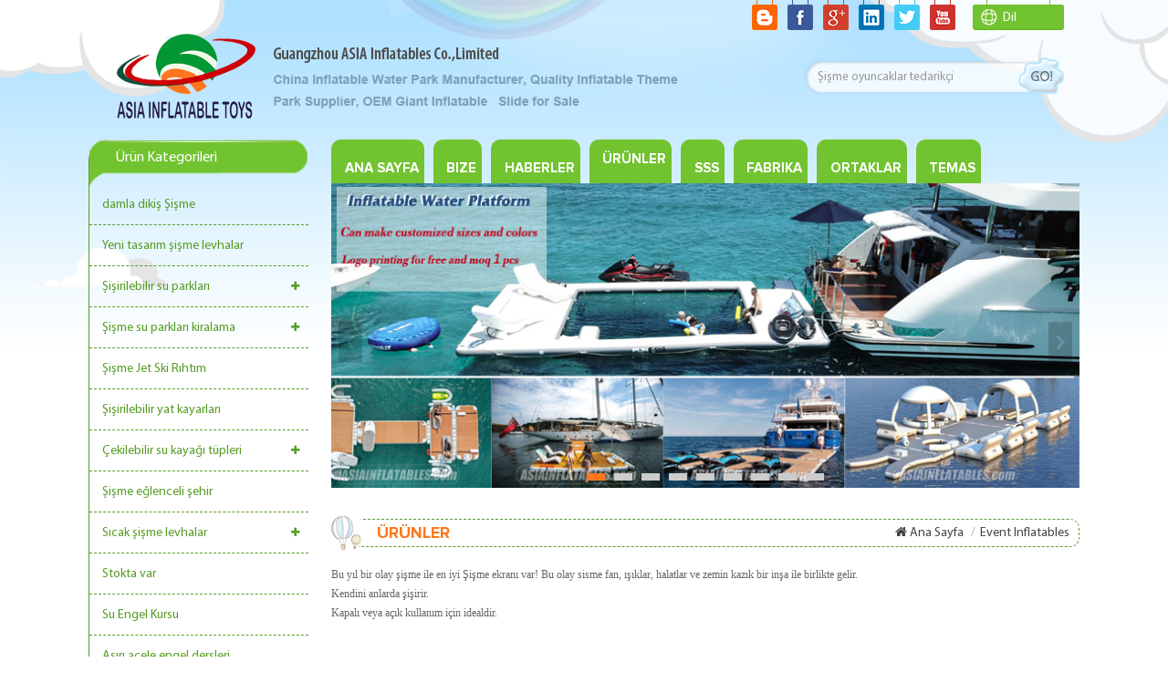

--- FILE ---
content_type: text/html; charset=UTF-8
request_url: https://tr.asiainflatables.com/event-inflatables_c173
body_size: 18389
content:
<!doctype html>
<html xmlns="http://www.w3.org/1999/xhtml">
    <head>
        <meta http-equiv="Content-Type" content="text/html; charset=utf-8" />
        <title>Olay Sisme - Şişme En İyi Görüntü Ve Daha Fazla Satışa </title>
        <meta name="keywords" content="Olay Sisme" />
        <meta name="description" content="Bu yıl bir olay şişme ile en iyi Şişme ekranı var! Bu olay sisme fan,ışıklar,halatlar ve zemin kazık bir inşa ile birlikte gelir. Kendini anlarda şişirir. Kapalı veya açık kullanım için idealdir." />
                    <link rel="alternate" hreflang="en" href="https://www.asiainflatables.com/event-inflatables_c173" />
                    <link rel="alternate" hreflang="fr" href="https://fr.asiainflatables.com/event-inflatables_c173" />
                    <link rel="alternate" hreflang="de" href="https://de.asiainflatables.com/event-inflatables_c173" />
                    <link rel="alternate" hreflang="ru" href="https://ru.asiainflatables.com/event-inflatables_c173" />
                    <link rel="alternate" hreflang="it" href="https://it.asiainflatables.com/event-inflatables_c173" />
                    <link rel="alternate" hreflang="es" href="https://es.asiainflatables.com/event-inflatables_c173" />
                    <link rel="alternate" hreflang="pt" href="https://pt.asiainflatables.com/event-inflatables_c173" />
                    <link rel="alternate" hreflang="nl" href="https://nl.asiainflatables.com/event-inflatables_c173" />
                    <link rel="alternate" hreflang="tr" href="https://tr.asiainflatables.com/event-inflatables_c173" />
                    <link rel="alternate" hreflang="el" href="https://el.asiainflatables.com/event-inflatables_c173" />
                    <link rel="alternate" hreflang="ms" href="https://ms.asiainflatables.com/event-inflatables_c173" />
                    <link rel="alternate" hreflang="pl" href="https://pl.asiainflatables.com/event-inflatables_c173" />
                    <link rel="alternate" hreflang="hu" href="https://hu.asiainflatables.com/event-inflatables_c173" />
                <link href="/template/css/base.css" rel="stylesheet" />
        <link href="/template/css/common.css" rel="stylesheet" />
        <link href="/template/css/style.css" rel="stylesheet" />
        <link type="text/css" rel="stylesheet" href="/template/css/font-awesome.min.css" />
        <!--[if ie7]       
        <link type="text/css" rel="stylesheet" href="/template/css/font-awesome-ie7.min.css" />
        -->
        <script type="text/javascript" src="/template/js/jquery-1.8.3.min.js"></script>
        <script type="text/javascript" src="/template/js/demo.js"></script>
        <script type="text/javascript" src="/template/js/jquery.flexslider-min.js"></script>
        <script type="text/javascript" src="/template/js/jcarousellite.js"></script>
        <script language="javascript" src="/js/jquery.validate.min.js"></script>
        <script language="javascript" src="/js/jquery.blockUI.js"></script>
        <script type="text/javascript" src="/js/front/common.js"></script>
        <script type="text/javascript" src="/js/front/inquiry/index.js"></script>
        <script type="text/javascript" src="/js/front/inquiry/inquirydone.js"></script>
        <script type="text/javascript" src="/js/jcarousellite_1.0.1.pack.js"></script>
        <script language="javascript">  
    function is_mobile() {  
        var regex_match = /(nokia|iphone|android|motorola|^mot-|softbank|foma|docomo|kddi|up.browser|up.link|htc|dopod|blazer|netfront|helio|hosin|huawei|novarra|CoolPad|webos|techfaith|palmsource|blackberry|alcatel|amoi|ktouch|nexian|samsung|^sam-|s[cg]h|^lge|ericsson|philips|sagem|wellcom|bunjalloo|maui|symbian|smartphone|midp|wap|phone|windows ce|iemobile|^spice|^bird|^zte-|longcos|pantech|gionee|^sie-|portalmmm|jigs browser|hiptop|^benq|haier|^lct|operas*mobi|opera*mini|320x320|240x320|176x220)/i;  
        var u = navigator.userAgent;  
        if (null == u) {  
            return true;  
        }  
        var result = regex_match.exec(u);  
        if (null == result) {  
            return false  
        } else {  
            return true  
        }  
    }  
    if (is_mobile()) {  
        document.location.href= 'http://m.asiainflatables.com/';  
    }  
        </script>
		
		
 <!-- Google Tag Manager -->
        <script>(function(w,d,s,l,i){w[l]=w[l]||[];w[l].push({'gtm.start':
                new Date().getTime(),event:'gtm.js'});var f=d.getElementsByTagName(s)[0],
        j=d.createElement(s),dl=l!='dataLayer'?'&l='+l:'';j.async=true;j.src=
            'https://www.googletagmanager.com/gtm.js?id='+i+dl;f.parentNode.insertBefore(j,f);
    })(window,document,'script','dataLayer','GTM-WP9C2C');</script>
        <!-- End Google Tag Manager -->    </head>
    <body>
        <!-- Google Tag Manager (noscript) -->
        <noscript><iframe src="https://www.googletagmanager.com/ns.html?id=GTM-WP9C2C"
                          height="0" width="0" style="display:none;visibility:hidden"></iframe></noscript>
        <!-- End Google Tag Manager (noscript) -->
       
        <div id="top" class=" clearfix">
            <div class="top_right fr clearfix">

                <div class="cash fr" id="cash">
                    <ul class="navone clearfix">
                        <li><a href="javascript:void(0);" rel="nofollow" class="lan"><span><img src="/template/images/word.png" width="18" height="18"/></span><em>Dil</em></a>
                            <ul class="child">
                                     
                                        <li><a href="https://tr.asiainflatables.com/event-inflatables_c173"><span><img src="/images/front/country/tr.png"  alt="Türk" width="18" height="12"/></span><em>Türk</em></a></li>
                                                                       
                                        <li><a href="https://www.asiainflatables.com/event-inflatables_c173"><span><img src="/images/front/country/en.png"  alt="English" width="18" height="12"/></span><em>English</em></a></li>
                                       
                                        <li><a href="https://fr.asiainflatables.com/event-inflatables_c173"><span><img src="/images/front/country/fr.png"  alt="français" width="18" height="12"/></span><em>français</em></a></li>
                                       
                                        <li><a href="https://de.asiainflatables.com/event-inflatables_c173"><span><img src="/images/front/country/de.png"  alt="Deutsch" width="18" height="12"/></span><em>Deutsch</em></a></li>
                                       
                                        <li><a href="https://ru.asiainflatables.com/event-inflatables_c173"><span><img src="/images/front/country/ru.png"  alt="русский" width="18" height="12"/></span><em>русский</em></a></li>
                                       
                                        <li><a href="https://it.asiainflatables.com/event-inflatables_c173"><span><img src="/images/front/country/it.png"  alt="italiano" width="18" height="12"/></span><em>italiano</em></a></li>
                                       
                                        <li><a href="https://es.asiainflatables.com/event-inflatables_c173"><span><img src="/images/front/country/es.png"  alt="español" width="18" height="12"/></span><em>español</em></a></li>
                                       
                                        <li><a href="https://pt.asiainflatables.com/event-inflatables_c173"><span><img src="/images/front/country/pt.png"  alt="português" width="18" height="12"/></span><em>português</em></a></li>
                                       
                                        <li><a href="https://nl.asiainflatables.com/event-inflatables_c173"><span><img src="/images/front/country/nl.png"  alt="Nederlands" width="18" height="12"/></span><em>Nederlands</em></a></li>
                                       
                                        <li><a href="https://el.asiainflatables.com/event-inflatables_c173"><span><img src="/images/front/country/el.png"  alt="Ελληνικά" width="18" height="12"/></span><em>Ελληνικά</em></a></li>
                                       
                                        <li><a href="https://ms.asiainflatables.com/event-inflatables_c173"><span><img src="/images/front/country/ms.png"  alt="Tiếng Mã lai" width="18" height="12"/></span><em>Tiếng Mã lai</em></a></li>
                                       
                                        <li><a href="https://pl.asiainflatables.com/event-inflatables_c173"><span><img src="/images/front/country/pl.png"  alt="Polski" width="18" height="12"/></span><em>Polski</em></a></li>
                                       
                                        <li><a href="https://hu.asiainflatables.com/event-inflatables_c173"><span><img src="/images/front/country/hu.png"  alt="Hungarian" width="18" height="12"/></span><em>Hungarian</em></a></li>
                                                                </ul>
                        </li>
                    </ul>
                </div>
                <ul class="share fr">
                    <li><img src="/template/images/share01.png"></li>
                    <li><img src="/template/images/share02.png"></li>
                    <li><img src="/template/images/share03.png"></li>
                    <li><img src="/template/images/share04.png"></li>
                    <li><img src="/template/images/share05.png"></li>
                    <li><img src="/template/images/share06.png"></li>
                </ul>
                <script type="text/javascript">
            $('#cash .navone > li').hover(function() {
                $(this).find('.child').animate({ opacity:'show', height:'show' },300);
                $(this).find('.english').addClass('current');
            }, function() {
                $('.child').stop(true,true).hide();
                $('.english').removeClass('current');
            }
        ).slice(-3,-1).find('.child').addClass('sleft');

                </script>

            </div>
        </div>
        <div class=" loag_search clearfix">
            <div class="logo fl">
                  
                    <a href="/"><img src="/uploadfile/userimg/9661337c9dc3debff68590f9d161fd3f.png" alt="GUANGZHOU ASIA INFLATABLES CO., LTD"></a>
                            </div>
            <div class="search fr">
                <input class="search_txt fl" name="search_keyword" type="text"  id="textfield" value="Şişme oyuncaklar tedarikçi" autocomplete="off" maxlength="50"  onkeydown="javascript:enterIn(event);" onblur="if(value==''){ value='Şişme oyuncaklar tedarikçi'}" onfocus="this.value='' "  />
                <input type="button" class="btn_search btn_search1 fl" value=" " />
            </div>
        </div>
        <div class="main_lefet_right clearfix">
            
    <div class="main_leftW fl">
        <div class="main_left">
            <div class="main_pro_categ">
                <div class="main_lefet_t">Ürün kategorileri</div>
                <ul class="mtree">
                                                 
                 
                <li class="mtree-node mtree-closed" ><a href="/drop-stitch-inflatables_c175_1">damla dikiş Şişme</a>
                          
                </li> 
                   
                 
                 
                <li class="mtree-node mtree-closed" ><a href="/new-design-inflatables_c28_1">Yeni tasarım şişme levhalar</a>
                          
                </li> 
                   
                 
                 
                <li class="mtree-node mtree-closed" ><b></b><a href="/inflatable-water-park_c12_1">Şişirilebilir su parkları</a>
                        
                    <ul style="height: 0px; display: none;" >
                                
                         
                        <li><b></b><a href="/water-park-inflatable_c125_1"><i class="fa fa-caret-right"></i>Küçük şişme su parkları</a>
                               
                        </li> 
                         
                                
                         
                        <li><b></b><a href="/inflatable-aqua-park_c124_1"><i class="fa fa-caret-right"></i>Büyük şişme su parkları</a>
                               
                        </li> 
                         
                                
                         
                        <li><b></b><a href="/inflatable-floating-water-park_c136_1"><i class="fa fa-caret-right"></i>Şişme su parkı görüntüleri</a>
                               
                        </li> 
                         
                                
                         
                        <li><b></b><a href="/jumping-tower-trampoline-park_c19_1"><i class="fa fa-caret-right"></i>Sıçrama n 'slayt su parkları</a>
                               
                        </li> 
                         
                                
                         
                        <li><b></b><a href="/giant-inflatable-slide-water-park_c134_1"><i class="fa fa-caret-right"></i>Özel şişme su parkları</a>
                               
                        </li> 
                         
                                
                         
                        <li><b></b><a href="/pool-challenge-water-park_c138_1"><i class="fa fa-caret-right"></i>Su parkları meydan okuma su parkları</a>
                               
                        </li> 
                         
                                
                         
                        <li><b></b><a href="/water-park-equipment_c137_1"><i class="fa fa-caret-right"></i>En büyük şişme su parkları</a>
                               
                        </li> 
                         
                          
                    </ul>
                          
                </li> 
                   
                 
                 
                <li class="mtree-node mtree-closed" ><b></b><a href="/inflatable-water-sports-games_c126_1">Şişme su parkları kiralama</a>
                        
                    <ul style="height: 0px; display: none;" >
                                
                         
                        <li><b></b><a href="/inflatable-water-trampolines_c127_1"><i class="fa fa-caret-right"></i>Şişirilebilir su trambolinleri</a>
                               
                        </li> 
                         
                                
                         
                        <li><b></b><a href="/inflatable-water-climbing-rocker_c131_1"><i class="fa fa-caret-right"></i>Şişirilebilir su tırmanma rockeri</a>
                               
                        </li> 
                         
                                
                         
                        <li><b></b><a href="/inflatable-floating-water-slides_c128_1"><i class="fa fa-caret-right"></i>Şişirilebilir kayan su kaydırağı</a>
                               
                        </li> 
                         
                                
                         
                        <li><b></b><a href="/inflatable-water-rockit_c130_1"><i class="fa fa-caret-right"></i>Şişirilebilir su kaydırağı</a>
                               
                        </li> 
                         
                                
                         
                        <li><b></b><a href="/inflatable-water-teeter-totters_c132_1"><i class="fa fa-caret-right"></i>Şişirilebilir su ot tohumları</a>
                               
                        </li> 
                         
                                
                         
                        <li><b></b><a href="/inflatable-water-jumping-blobs_c129_1"><i class="fa fa-caret-right"></i>Şişirilebilir su atlama blokları</a>
                               
                        </li> 
                         
                                
                         
                        <li><b></b><a href="/long-beach-water-bikes_c177_1"><i class="fa fa-caret-right"></i>Long Beach Water Bikes</a>
                               
                        </li> 
                         
                          
                    </ul>
                          
                </li> 
                   
                 
                 
                <li class="mtree-node mtree-closed" ><a href="/inflatable-jet-ski-docks_c157_1">Şişme Jet Ski Rıhtım</a>
                          
                </li> 
                   
                 
                 
                <li class="mtree-node mtree-closed" ><a href="/inflatable-yacht-slides_c23_1">Şişirilebilir yat kayarları</a>
                          
                </li> 
                   
                 
                 
                <li class="mtree-node mtree-closed" ><b></b><a href="/towable-water-ski-tubes_c16_1">Çekilebilir su kayağı tüpleri</a>
                        
                    <ul style="height: 0px; display: none;" >
                                
                         
                        <li><b></b><a href="/inflatable-banana-boats_c15_1"><i class="fa fa-caret-right"></i>Şişirilebilir banana tekneleri</a>
                               
                        </li> 
                         
                                
                         
                        <li><b></b><a href="/inflatable-flying-fish-boat_c92_1"><i class="fa fa-caret-right"></i>Şişirilebilir uçan balık gemisi</a>
                               
                        </li> 
                         
                                
                         
                        <li><b></b><a href="/manta-ray-boats_c93_1"><i class="fa fa-caret-right"></i>Manta ray tekneleri</a>
                               
                        </li> 
                         
                                
                         
                        <li><b></b><a href="/water-ski-tubes_c94_1"><i class="fa fa-caret-right"></i>Su kayağı tüpleri</a>
                               
                        </li> 
                         
                                
                         
                        <li><b></b><a href="/towable-disco-boats_c135_1"><i class="fa fa-caret-right"></i>Çekilebilir diskotek</a>
                               
                        </li> 
                         
                          
                    </ul>
                          
                </li> 
                   
                 
                 
                <li class="mtree-node mtree-closed" ><a href="/inflatable-theme-park_c33_1">Şişme eğlenceli şehir</a>
                          
                </li> 
                   
                 
                 
                <li class="mtree-node mtree-closed" ><b></b><a href="/hot-inflatables_c1_1">Sıcak şişme levhalar</a>
                        
                    <ul style="height: 0px; display: none;" >
                                
                         
                        <li><b></b><a href="/mirror-sphere_c61_1"><i class="fa fa-caret-right"></i>Ayna küresi</a>
                               
                        </li> 
                         
                                
                         
                        <li><b></b><a href="/inflatable-sofa_c20_1"><i class="fa fa-caret-right"></i>Şişirilebilir kanepe</a>
                               
                        </li> 
                         
                                
                         
                        <li><b></b><a href="/inflatable-movie-screen_c73_1"><i class="fa fa-caret-right"></i>Şişirilebilir film ekranı</a>
                               
                        </li> 
                         
                          
                    </ul>
                          
                </li> 
                   
                 
                 
                <li class="mtree-node mtree-closed" ><a href="/in-stock_c2_1">Stokta var</a>
                          
                </li> 
                   
                 
                 
                <li class="mtree-node mtree-closed" ><a href="/water-obstacle-course_c169_1">Su Engel Kursu</a>
                          
                </li> 
                   
                 
                 
                <li class="mtree-node mtree-closed" ><a href="/inflatable-5k-obstacle-courses_c36_1">Aşırı acele engel dersleri</a>
                          
                </li> 
                   
                 
                 
                <li class="mtree-node mtree-closed" ><b></b><a href="/inflatable-land-park_c149_1">Şişme Arazi Park</a>
                        
                    <ul style="height: 0px; display: none;" >
                                
                         
                        <li><b></b><a href="/giant-inflatable-slides_c35_1"><i class="fa fa-caret-right"></i>Şişirilebilir su kaydırağı</a>
                               
                        </li> 
                         
                                
                         
                        <li><b></b><a href="/inflatable-water-playground_c18_1"><i class="fa fa-caret-right"></i>Şişme su oyun alanı</a>
                               
                        </li> 
                         
                          
                    </ul>
                          
                </li> 
                   
                 
                 
                <li class="mtree-node mtree-closed" ><b></b><a href="/kids-rides_c155_1">Çocuklar Sürmek</a>
                        
                    <ul style="height: 0px; display: none;" >
                                
                         
                        <li><b></b><a href="/bumper-cars_c156_1"><i class="fa fa-caret-right"></i>Çarpışan Arabalar</a>
                               
                        </li> 
                         
                                
                         
                        <li><b></b><a href="/bumper-boats_c5_1"><i class="fa fa-caret-right"></i>Tampon tekneleri</a>
                               
                        </li> 
                         
                                
                         
                        <li><b></b><a href="/paddle-boat_c4_1"><i class="fa fa-caret-right"></i>couldn't connect to host</a>
                               
                        </li> 
                         
                          
                    </ul>
                          
                </li> 
                   
                 
                 
                <li class="mtree-node mtree-closed" ><a href="/air-tight-inflatables_c121_1">Hava geçirmez şişme levhalar</a>
                          
                </li> 
                   
                 
                 
                <li class="mtree-node mtree-closed" ><a href="/gym-air-track-mattress_c22_1">Spor salonu hava yastığı şilte</a>
                          
                </li> 
                   
                 
                 
                <li class="mtree-node mtree-closed" ><a href="/inflatable-yoga-mats_c158_1">Şişme Yoga Paspaslar</a>
                          
                </li> 
                   
                 
                 
                <li class="mtree-node mtree-closed" ><a href="/paddle-surf-boards_c148_1">kürek sörf tahtaları</a>
                          
                </li> 
                   
                 
                 
                <li class="mtree-node mtree-closed" ><a href="/stand-up-paddle-board-obstacles_c162_1">Raket Pano Engelleri Ayağa Kalk</a>
                          
                </li> 
                   
                 
                 
                <li class="mtree-node mtree-closed" ><a href="/inflatable-lounges-island-boats_c21_1">Şişirilebilir salonlar ve ada botları</a>
                          
                </li> 
                   
                 
                 
                <li class="mtree-node mtree-closed" ><a href="/dive-flag-inflatable-float-buoy_c95_1">Dalış bayrağı ve şişme şamandıra şamandıra</a>
                          
                </li> 
                   
                 
                 
                <li class="mtree-node mtree-closed" ><a href="/inflatable-boats_c14_1">Şişirilebilir tekneler</a>
                          
                </li> 
                   
                 
                 
                <li class="mtree-node mtree-closed" ><a href="/drop-stitch-kayak_c176_1">damla dikiş kayık</a>
                          
                </li> 
                   
                 
                 
                <li class="mtree-node mtree-closed" ><b></b><a href="/inflatable-ball-game_c159_1">Şişme Top Oyunu</a>
                        
                    <ul style="height: 0px; display: none;" >
                                
                         
                        <li><b></b><a href="/bubble-soccer-games_c9_1"><i class="fa fa-caret-right"></i>couldn't connect to host</a>
                               
                        </li> 
                         
                                
                         
                        <li><b></b><a href="/dance-ball_c7_1"><i class="fa fa-caret-right"></i>Dans topu</a>
                               
                        </li> 
                         
                                
                         
                        <li><b></b><a href="/water-ball_c6_1"><i class="fa fa-caret-right"></i>su topu</a>
                               
                        </li> 
                         
                                
                         
                        <li><b></b><a href="/water-roller-ball_c8_1"><i class="fa fa-caret-right"></i>Su topu topu</a>
                               
                        </li> 
                         
                                
                         
                        <li><b></b><a href="/zorb-ball-games_c10_1"><i class="fa fa-caret-right"></i>Zorb top oyunları</a>
                               
                        </li> 
                         
                          
                    </ul>
                          
                </li> 
                   
                 
                 
                <li class="mtree-node mtree-closed" ><a href="/above-ground-pools_c161_1">Yerüstü Havuzları</a>
                          
                </li> 
                   
                 
                 
                <li class="mtree-node mtree-closed" ><a href="/inflatable-pools_c11_1">Şişirilebilir havuzlar</a>
                          
                </li> 
                   
                 
                 
                <li class="mtree-node mtree-closed" ><a href="/inflatable-family-pools_c160_1">Şişme Aile Havuzları</a>
                          
                </li> 
                   
                 
                 
                <li class="mtree-node mtree-closed" ><a href="/metal-frame-swimming-pool_c13_1">Metal çerçeve yüzme havuzu</a>
                          
                </li> 
                   
                 
                 
                <li class="mtree-node mtree-closed" ><a href="/inflatable-pool-toys_c96_1">Şişme havuz oyuncakları</a>
                          
                </li> 
                   
                 
                 
                <li class="mtree-node mtree-closed" ><b></b><a href="/inflatable-water-games_c3_1">Şişme su oyunları</a>
                        
                    <ul style="height: 0px; display: none;" >
                                
                         
                        <li><b></b><a href="/aqua-run-inflatables_c17_1"><i class="fa fa-caret-right"></i>Suda inflaatables çalıştırmak</a>
                               
                        </li> 
                         
                                
                         
                        <li><b></b><a href="/basketball-water-game_c26_1"><i class="fa fa-caret-right"></i>Basketbol su oyunu</a>
                               
                        </li> 
                         
                                
                         
                        <li><b></b><a href="/water-volleyball-court_c27_1"><i class="fa fa-caret-right"></i>Su voleybolu kortu</a>
                               
                        </li> 
                         
                                
                         
                        <li><b></b><a href="/water-walking-shoes_c133_1"><i class="fa fa-caret-right"></i>Su ayakkabıları</a>
                               
                        </li> 
                         
                          
                    </ul>
                          
                </li> 
                   
                 
                 
                <li class="mtree-node mtree-closed" ><a href="/advertising-inflatable-tents_c87_1">Reklam şişirilebilir çadırlar</a>
                          
                </li> 
                   
                 
                 
                <li class="mtree-node mtree-closed" ><a href="/airtight-tents_c81_1">Hava geçirmez çadırlar</a>
                          
                </li> 
                   
                 
                 
                <li class="mtree-node mtree-closed" ><a href="/air-structure-inflatable-tents_c85_1">Hava yapısı şişme çadırlar</a>
                          
                </li> 
                   
                 
                 
                <li class="mtree-node mtree-closed" ><a href="/inflatable-bubble-tents_c25_1">Şişirilebilir kabarcık çadırlar</a>
                          
                </li> 
                   
                 
                 
                <li class="mtree-node mtree-closed" ><a href="/inflatable-buuble-hotel_c163_1">Şişme Buuble Hotel</a>
                          
                </li> 
                   
                 
                 
                <li class="mtree-node mtree-closed" ><a href="/inflatable-clear-tents_c82_1">Şişirilebilir açık çadırlar</a>
                          
                </li> 
                   
                 
                 
                <li class="mtree-node mtree-closed" ><a href="/inflatable-exhibition-tents_c88_1">Şişirilebilir sergi çadırları</a>
                          
                </li> 
                   
                 
                 
                <li class="mtree-node mtree-closed" ><a href="/inflatable-emergency-tents_c164_1">Şişme Acil Çadır</a>
                          
                </li> 
                   
                 
                 
                <li class="mtree-node mtree-closed" ><a href="/inflatable-military-tents_c83_1">Şişirilebilir askeri çadırlar</a>
                          
                </li> 
                   
                 
                 
                <li class="mtree-node mtree-closed" ><a href="/inflatable-planetarium-dome-tent_c84_1">Şişirilebilir planetaryum kubbe çadırı</a>
                          
                </li> 
                   
                 
                 
                <li class="mtree-node mtree-closed" ><b></b><a href="/inflatable-tents_c80_1">Şişirilebilir çadırlar</a>
                        
                    <ul style="height: 0px; display: none;" >
                                
                         
                        <li><b></b><a href="/inflatable-shelters_c147_1"><i class="fa fa-caret-right"></i>şişme barınaklar</a>
                               
                        </li> 
                         
                                
                         
                        <li><b></b><a href="/inflatable-car-capsule_c167_1"><i class="fa fa-caret-right"></i>Şişme Araba Kapsül</a>
                               
                        </li> 
                         
                                
                         
                        <li><b></b><a href="/inflatable-dome-tents_c123_1"><i class="fa fa-caret-right"></i>Şişme kubbe çadırları</a>
                               
                        </li> 
                         
                                
                         
                        <li><b></b><a href="/inflatable-cube-tents_c122_1"><i class="fa fa-caret-right"></i>Şişirilebilir küp çadırları</a>
                               
                        </li> 
                         
                                
                         
                        <li><b></b><a href="/inflatable-booth-tent_c146_1"><i class="fa fa-caret-right"></i>şişme çadır</a>
                               
                        </li> 
                         
                                
                         
                        <li><b></b><a href="/inflatable-paint-booth_c166_1"><i class="fa fa-caret-right"></i>Şişme Boyama Kabini</a>
                               
                        </li> 
                         
                                
                         
                        <li><b></b><a href="/inflatable-photo-booth_c168_1"><i class="fa fa-caret-right"></i>Şişme Fotoğraf Standında</a>
                               
                        </li> 
                         
                                
                         
                        <li><b></b><a href="/inflatable-trade-show-tent_c165_1"><i class="fa fa-caret-right"></i>Şişme Fuar Çadır</a>
                               
                        </li> 
                         
                                
                         
                        <li><b></b><a href="/luxury-inflatable-pool-bars-for-resorts-and-hotels_c181_1"><i class="fa fa-caret-right"></i>Inflatable Pool Bars</a>
                               
                        </li> 
                         
                          
                    </ul>
                          
                </li> 
                   
                 
                 
                <li class="mtree-node mtree-closed" ><a href="/inflatable-sports-tunnel-tents_c86_1">Şişirilebilir spor tünel çadırları</a>
                          
                </li> 
                   
                 
                 
                <li class="mtree-node mtree-closed" ><a href="/led-lighting-inflatable-tents_c120_1">Işıklı şişirilebilir çadır led aydınlatma</a>
                          
                </li> 
                   
                 
                 
                <li class="mtree-node mtree-closed" ><a href="/paintball-bunkers_c24_1">Paintball bunkers</a>
                          
                </li> 
                   
                 
                 
                <li class="mtree-node mtree-closed" ><b></b><a href="/inflatable-games_c31_1">Şişme oyunlar</a>
                        
                    <ul style="height: 0px; display: none;" >
                                
                         
                        <li><b></b><a href="/inflatable-bouncers_c29_1"><i class="fa fa-caret-right"></i>Şişirilebilir bouncers</a>
                               
                        </li> 
                         
                                
                         
                        <li><b></b><a href="/inflatable-jumping-castles_c30_1"><i class="fa fa-caret-right"></i>Şişme atlama kaleleri</a>
                               
                        </li> 
                         
                                
                         
                        <li><b></b><a href="/mini-inflatable-bouncers_c105_1"><i class="fa fa-caret-right"></i>Mini şişme botlar</a>
                               
                        </li> 
                         
                                
                         
                        <li><b></b><a href="/inflatable-module-jumpers_c106_1"><i class="fa fa-caret-right"></i>Şişirilebilir modül jumperleri</a>
                               
                        </li> 
                         
                                
                         
                        <li><b></b><a href="/inflatable-slides_c34_1"><i class="fa fa-caret-right"></i>Şişirilebilir slaytlar</a>
                               
                        </li> 
                         
                                
                         
                        <li><b></b><a href="/infatable-water-slides_c150_1"><i class="fa fa-caret-right"></i>İnfatable Su Kaydırakları</a>
                               
                        </li> 
                         
                          
                    </ul>
                          
                </li> 
                   
                 
                 
                <li class="mtree-node mtree-closed" ><a href="/fire-truck-bouncer-moonwalk_c39_1">Yangın kamyonu kumarbaz ay gezintisi</a>
                          
                </li> 
                   
                 
                 
                <li class="mtree-node mtree-closed" ><a href="/inflatable-pirate-boats_c38_1">Şişirilebilir korsan tekneleri</a>
                          
                </li> 
                   
                 
                 
                <li class="mtree-node mtree-closed" ><a href="/inflatable-combos_c32_1">Şişirilebilir taraklar</a>
                          
                </li> 
                   
                 
                 
                <li class="mtree-node mtree-closed" ><b></b><a href="/inflatable-sports-games_c151_1">Şişme Spor Oyunları</a>
                        
                    <ul style="height: 0px; display: none;" >
                                
                         
                        <li><b></b><a href="/bungee-jumping-inflatables_c49_1"><i class="fa fa-caret-right"></i>Bungee atlama şişme botlar</a>
                               
                        </li> 
                         
                                
                         
                        <li><b></b><a href="/sumo-wrestling-suits_c41_1"><i class="fa fa-caret-right"></i>Sumo güreş takımları</a>
                               
                        </li> 
                         
                                
                         
                        <li><b></b><a href="/throwing-the-game_c43_1"><i class="fa fa-caret-right"></i>Oyunu atmak</a>
                               
                        </li> 
                         
                                
                         
                        <li><b></b><a href="/inflatable-pillow-bash_c153_1"><i class="fa fa-caret-right"></i>Şişme Yastık Bash</a>
                               
                        </li> 
                         
                                
                         
                        <li><b></b><a href="/inflatable-race-track_c44_1"><i class="fa fa-caret-right"></i>Şişirilebilir yarış pisti</a>
                               
                        </li> 
                         
                                
                         
                        <li><b></b><a href="/rock-climbing-wall-sports_c48_1"><i class="fa fa-caret-right"></i>Kaya tırmanışı duvar sporları</a>
                               
                        </li> 
                         
                                
                         
                        <li><b></b><a href="/velcro-sticky-wall_c108_1"><i class="fa fa-caret-right"></i>Cırt cırtlı duvar</a>
                               
                        </li> 
                         
                                
                         
                        <li><b></b><a href="/inflatable-twister-games_c110_1"><i class="fa fa-caret-right"></i>Şişirilebilir twister oyunları</a>
                               
                        </li> 
                         
                          
                    </ul>
                          
                </li> 
                   
                 
                 
                <li class="mtree-node mtree-closed" ><a href="/inflatable-tunnels_c37_1">Şişirilebilir tüneller</a>
                          
                </li> 
                   
                 
                 
                <li class="mtree-node mtree-closed" ><a href="/inflatable-labyrinth-maze_c46_1">Şişirilebilir labirent labirenti</a>
                          
                </li> 
                   
                 
                 
                <li class="mtree-node mtree-closed" ><a href="/indoor-inflatable-sports-games_c113_1">Kapalı şişme spor oyunları</a>
                          
                </li> 
                   
                 
                 
                <li class="mtree-node mtree-closed" ><a href="/inflatable-floating-ball-game_c144_1">Şişme yüzen top oyunu</a>
                          
                </li> 
                   
                 
                 
                <li class="mtree-node mtree-closed" ><a href="/pony-hops-inflatables_c42_1">Midilli şişirilebilir şişirici</a>
                          
                </li> 
                   
                 
                 
                <li class="mtree-node mtree-closed" ><b></b><a href="/interactive-inflatables_c40_1">Interaktif şişme levhalar</a>
                        
                    <ul style="height: 0px; display: none;" >
                                
                         
                        <li><b></b><a href="/inflatable-soccer-field_c45_1"><i class="fa fa-caret-right"></i>Şişirilebilir futbol sahası</a>
                               
                        </li> 
                         
                                
                         
                        <li><b></b><a href="/inflatable-boxing-ring_c109_1"><i class="fa fa-caret-right"></i>Şişme boks ring</a>
                               
                        </li> 
                         
                                
                         
                        <li><b></b><a href="/inflatable-gladiator-joust-arena_c107_1"><i class="fa fa-caret-right"></i>Şişirilebilir gladyatör joust arena</a>
                               
                        </li> 
                         
                                
                         
                        <li><b></b><a href="/bungee-runs_c111_1"><i class="fa fa-caret-right"></i>Bungee çalışır</a>
                               
                        </li> 
                         
                                
                         
                        <li><b></b><a href="/human-table-football_c140_1"><i class="fa fa-caret-right"></i>Insan masa futbolu</a>
                               
                        </li> 
                         
                                
                         
                        <li><b></b><a href="/human-demolition-wrecking-ball_c142_1"><i class="fa fa-caret-right"></i>Insanlık yıkımı enkaz topu</a>
                               
                        </li> 
                         
                                
                         
                        <li><b></b><a href="/touchdown-sports-challenge_c114_1"><i class="fa fa-caret-right"></i>Dokunmatik spor meydan okuma</a>
                               
                        </li> 
                         
                                
                         
                        <li><b></b><a href="/jacob-s-ladder-inflatable-games_c112_1"><i class="fa fa-caret-right"></i>Jacob's merdiveni şişme oyunlar</a>
                               
                        </li> 
                         
                          
                    </ul>
                          
                </li> 
                   
                 
                 
                <li class="mtree-node mtree-closed" ><a href="/inflatable-bossaball-court_c152_1">Bossaball Şişme Mahkeme</a>
                          
                </li> 
                   
                 
                 
                <li class="mtree-node mtree-closed" ><a href="/inflatable-wipeout-big-balls_c141_1">Şişirilebilir silme büyük toplar</a>
                          
                </li> 
                   
                 
                 
                <li class="mtree-node mtree-closed" ><a href="/mechanical-rodeo-bull-games_c53_1">Mekanik rodeo boğa oyunları</a>
                          
                </li> 
                   
                 
                 
                <li class="mtree-node mtree-closed" ><a href="/zip-line-adventures_c145_1">Posta hattı maceraları</a>
                          
                </li> 
                   
                 
                 
                <li class="mtree-node mtree-closed" ><a href="/jump-air-bag_c47_1">Büyük hava yastığı</a>
                          
                </li> 
                   
                 
                 
                <li class="mtree-node mtree-closed" ><a href="/ultimate-inflatable-sports-arenas_c52_1">Nihai şişme spor alanları</a>
                          
                </li> 
                   
                 
                 
                <li class="mtree-node mtree-closed" ><b></b><a href="/advertising-inflatables_c69_1">Reklam şişme botları</a>
                        
                    <ul style="height: 0px; display: none;" >
                                
                         
                        <li><b></b><a href="/air-dancers_c70_1"><i class="fa fa-caret-right"></i>Hava dansçıları</a>
                               
                        </li> 
                         
                                
                         
                        <li><b></b><a href="/mascot-costume_c71_1"><i class="fa fa-caret-right"></i>Maskot kostümü</a>
                               
                        </li> 
                         
                                
                         
                        <li><b></b><a href="/character-inflatables_c72_1"><i class="fa fa-caret-right"></i>Karakter şişme levhalar</a>
                               
                        </li> 
                         
                          
                    </ul>
                          
                </li> 
                   
                 
                 
                <li class="mtree-node mtree-closed" ><a href="/inflatable-arches_c75_1">Şişirilebilir kemerler</a>
                          
                </li> 
                   
                 
                 
                <li class="mtree-node mtree-closed" ><a href="/inflatable-billboard-and-banners_c74_1">Şişme billboard ve afişler</a>
                          
                </li> 
                   
                 
                 
                <li class="mtree-node mtree-closed" ><a href="/inflatable-bottles_c76_1">Şişirilebilir şişeler</a>
                          
                </li> 
                   
                 
                 
                <li class="mtree-node mtree-closed" ><a href="/inflatable-logos_c77_1">Şişirilebilir logolar</a>
                          
                </li> 
                   
                 
                 
                <li class="mtree-node mtree-closed" ><a href="/inflatable-money-machines_c78_1">Şişirilebilir para makineleri</a>
                          
                </li> 
                   
                 
                 
                <li class="mtree-node mtree-closed" ><a href="/custom-inflatables_c79_1">Özel şişme levhalar</a>
                          
                </li> 
                   
                 
                 
                <li class="mtree-node mtree-closed" ><b></b><a href="/balloon-show_c54_1">Balon gösterisi</a>
                        
                    <ul style="height: 0px; display: none;" >
                                
                         
                        <li><b></b><a href="/advertising-zeppelin_c56_1"><i class="fa fa-caret-right"></i>Reklamcılık zeplinin</a>
                               
                        </li> 
                         
                                
                         
                        <li><b></b><a href="/branded-balloons_c55_1"><i class="fa fa-caret-right"></i>Markalı balonlar</a>
                               
                        </li> 
                         
                                
                         
                        <li><b></b><a href="/cube-balloon_c115_1"><i class="fa fa-caret-right"></i>Küp balonu</a>
                               
                        </li> 
                         
                                
                         
                        <li><b></b><a href="/custom-balloons_c116_1"><i class="fa fa-caret-right"></i>Özel balonlar</a>
                               
                        </li> 
                         
                                
                         
                        <li><b></b><a href="/advertising-big-balloons_c119_1"><i class="fa fa-caret-right"></i>Reklamlar büyük balonlar</a>
                               
                        </li> 
                         
                                
                         
                        <li><b></b><a href="/inflatable-planet-balloons_c154_1"><i class="fa fa-caret-right"></i>Şişme Gezegen Balonları</a>
                               
                        </li> 
                         
                          
                    </ul>
                          
                </li> 
                   
                 
                 
                <li class="mtree-node mtree-closed" ><a href="/backpack-balloon_c117_1">Sırt çantası balonu</a>
                          
                </li> 
                   
                 
                 
                <li class="mtree-node mtree-closed" ><a href="/led-light-pole-balloons_c118_1">Led ışık kutup balonları</a>
                          
                </li> 
                   
                 
                 
                <li class="mtree-node mtree-closed" ><b></b><a href="/led-show-inflatables_c62_1">Led gösterge şişme botlar</a>
                        
                    <ul style="height: 0px; display: none;" >
                                
                         
                        <li><b></b><a href="/inflatable-cone_c63_1"><i class="fa fa-caret-right"></i>Şişirilebilir koni</a>
                               
                        </li> 
                         
                                
                         
                        <li><b></b><a href="/inflatable-stars_c64_1"><i class="fa fa-caret-right"></i>Şişirilebilir yıldızlar</a>
                               
                        </li> 
                         
                                
                         
                        <li><b></b><a href="/inflatable-flowers_c65_1"><i class="fa fa-caret-right"></i>Şişirilebilir çiçekler</a>
                               
                        </li> 
                         
                                
                         
                        <li><b></b><a href="/inflatable-walls-and-stages_c66_1"><i class="fa fa-caret-right"></i>Şişirilebilir duvarlar ve aşamalar</a>
                               
                        </li> 
                         
                                
                         
                        <li><b></b><a href="/custom-led-inflatables_c68_1"><i class="fa fa-caret-right"></i>Özel açtı şişme levhalar</a>
                               
                        </li> 
                         
                          
                    </ul>
                          
                </li> 
                   
                 
                 
                <li class="mtree-node mtree-closed" ><b></b><a href="/advertising-products_c90_1">Reklam ürünleri</a>
                        
                    <ul style="height: 0px; display: none;" >
                                
                         
                        <li><b></b><a href="/custom-banners_c59_1"><i class="fa fa-caret-right"></i>Özel afişler</a>
                               
                        </li> 
                         
                                
                         
                        <li><b></b><a href="/pup-up-flags_c57_1"><i class="fa fa-caret-right"></i>Yavru bayrakları</a>
                               
                        </li> 
                         
                                
                         
                        <li><b></b><a href="/beach-umbrellas_c58_1"><i class="fa fa-caret-right"></i>Plaj şemsiyeleri</a>
                               
                        </li> 
                         
                                
                         
                        <li><b></b><a href="/folding-tents_c60_1"><i class="fa fa-caret-right"></i>Katlanır çadırlar</a>
                               
                        </li> 
                         
                          
                    </ul>
                          
                </li> 
                   
                 
                 
                <li class="mtree-node mtree-closed" ><a href="/carnival-equipment_c139_1">Karnaval ekipmanları</a>
                          
                </li> 
                   
                 
                 
                <li class="mtree-node mtree-closed" ><b></b><a href="/xmas-holiday-inflatables_c91_1">Xmas & tatil şişlikleri</a>
                        
                    <ul style="height: 0px; display: none;" >
                                
                         
                        <li><b></b><a href="/christmas-inflatables_c170_1"><i class="fa fa-caret-right"></i>Noel Sisme</a>
                               
                        </li> 
                         
                                
                         
                        <li><b></b><a href="/led-lights-inflatable-trees_c67_1"><i class="fa fa-caret-right"></i>LED Işık Şişme Ağaçları</a>
                               
                        </li> 
                         
                                
                         
                        <li><b></b><a href="/halloween-inflatables_c171_1"><i class="fa fa-caret-right"></i>Cadılar Bayramı Şişme</a>
                               
                        </li> 
                         
                                
                         
                        <li><b></b><a href="/valentines-inflatables_c172_1"><i class="fa fa-caret-right"></i>Sevgililer Sisme</a>
                               
                        </li> 
                         
                          
                    </ul>
                          
                </li> 
                   
                 
                 
                <li class="mtree-node mtree-active mtree-open" ><a href="/event-inflatables_c173_1">Olay Sisme</a>
                          
                </li> 
                   
                 
                 
                <li class="mtree-node mtree-closed" ><a href="/wedding-inflatables_c174_1">Düğün Sisme</a>
                          
                </li> 
                   
                 
                 
                <li class="mtree-node mtree-closed" ><a href="/accessories_c89_1">Aksesuarlar</a>
                          
                </li> 
                   
                 
            </ul> 
                <script type="text/javascript" src="/template/js/mtreeproduct.js"></script>
            </div>
            <div class="main_cont">
                <div class="main_lefet_t">Bize ulaşın</div>
                <ul>
                                            <li><em>Tel : </em>0086-020-34704480</li>
                                                                <li><em>Faks : </em>0086-020-34704479</li>
                                                                                                                    <li><em>E-posta : </em><a rel="nofollow" href="mailto:asia-inflatables@vip.163.com">asia-inflatables@vip.163.com</a></li>
                                                                       
                        <li><em>İlgili kişi : </em>Ms. Grace</li>
                                                                <li><em>Adres : </em>Room 55-57, 3F,1 St,Lingnan E-Commerce Industrial Park, Luopu Street, Panyu District, Guangzhou, China</li>
                     
                </ul>
            </div>
        </div>
    </div>
            <div class="main_right fr">
                <div class="menu">
                    <ul class="nav clearfix">
                        <li><a href="/" class="depth " style="margin-left:0">Ana sayfa</a></li>
                                                <li><a class="depth "  href="/about-us_d1">Bize</a>
                                                              <ul class="children sleft" style="display: none;">
                                     
                                        <li><a href="/faq_d2">SSS</a></li>
                                     
                                        <li><a href="/factory_d3">fabrika</a></li>
                                     
                                        <li><a href="/partners_d4">ortaklar</a></li>
                                     
                                        <li><a href="/contact_d5">temas</a></li>
                                                                    </ul>
                                                    </li>
                                                <li><a class="depth " href="/news_nc1">Haberler</a>
                            <ul class="children sleft" style="display: none;">
                                                                    <li><a href="/sekt-rel-haberler_nc2">Sektörel Haberler</a></li>
                                                                    <li><a href="/irket-haberleri_nc3">Şirket haberleri</a></li>
                                                            </ul>
                        </li>
                        <li><a href="/products_1" class="depth  depth1 ">Ürünler</a>
                            <ul class="children sleft" style="display: none;">
                                                                    <li><a href="/drop-stitch-inflatables_c175_1" target="_blank">damla dikiş Şişme </a></li>
                                                                    <li><a href="/new-design-inflatables_c28_1" target="_blank">Yeni tasarım şişme levhalar</a></li>
                                                                    <li><a href="/inflatable-water-park_c12_1" target="_blank">Şişirilebilir su parkları</a></li>
                                                                    <li><a href="/inflatable-water-sports-games_c126_1" target="_blank">Şişme su parkları kiralama</a></li>
                                                                    <li><a href="/inflatable-jet-ski-docks_c157_1" target="_blank">Şişme Jet Ski Rıhtım</a></li>
                                                                    <li><a href="/inflatable-yacht-slides_c23_1" target="_blank">Şişirilebilir yat kayarları</a></li>
                                                                    <li><a href="/towable-water-ski-tubes_c16_1" target="_blank">Çekilebilir su kayağı tüpleri</a></li>
                                                                    <li><a href="/inflatable-theme-park_c33_1" target="_blank">Şişme eğlenceli şehir</a></li>
                                                                    <li><a href="/hot-inflatables_c1_1" target="_blank">Sıcak şişme levhalar</a></li>
                                                                    <li><a href="/in-stock_c2_1" target="_blank">Stokta var</a></li>
                                                                    <li><a href="/water-obstacle-course_c169_1" target="_blank">Su Engel Kursu</a></li>
                                                                    <li><a href="/inflatable-5k-obstacle-courses_c36_1" target="_blank">Aşırı acele engel dersleri</a></li>
                                                                    <li><a href="/inflatable-land-park_c149_1" target="_blank">Şişme Arazi Park</a></li>
                                                                    <li><a href="/kids-rides_c155_1" target="_blank">Çocuklar Sürmek</a></li>
                                                                    <li><a href="/air-tight-inflatables_c121_1" target="_blank">Hava geçirmez şişme levhalar</a></li>
                                                                    <li><a href="/gym-air-track-mattress_c22_1" target="_blank">Spor salonu hava yastığı şilte</a></li>
                                                                    <li><a href="/inflatable-yoga-mats_c158_1" target="_blank">Şişme Yoga Paspaslar</a></li>
                                                                    <li><a href="/paddle-surf-boards_c148_1" target="_blank">kürek sörf tahtaları</a></li>
                                                                    <li><a href="/stand-up-paddle-board-obstacles_c162_1" target="_blank">Raket Pano Engelleri Ayağa Kalk </a></li>
                                                                    <li><a href="/inflatable-lounges-island-boats_c21_1" target="_blank">Şişirilebilir salonlar ve ada botları</a></li>
                                                                    <li><a href="/dive-flag-inflatable-float-buoy_c95_1" target="_blank">Dalış bayrağı ve şişme şamandıra şamandıra</a></li>
                                                                    <li><a href="/inflatable-boats_c14_1" target="_blank">Şişirilebilir tekneler</a></li>
                                                                    <li><a href="/drop-stitch-kayak_c176_1" target="_blank">damla dikiş kayık</a></li>
                                                                    <li><a href="/inflatable-ball-game_c159_1" target="_blank">Şişme Top Oyunu</a></li>
                                                                    <li><a href="/above-ground-pools_c161_1" target="_blank">Yerüstü Havuzları</a></li>
                                                                    <li><a href="/inflatable-pools_c11_1" target="_blank">Şişirilebilir havuzlar</a></li>
                                                                    <li><a href="/inflatable-family-pools_c160_1" target="_blank">Şişme Aile Havuzları</a></li>
                                                                    <li><a href="/metal-frame-swimming-pool_c13_1" target="_blank">Metal çerçeve yüzme havuzu</a></li>
                                                                    <li><a href="/inflatable-pool-toys_c96_1" target="_blank">Şişme havuz oyuncakları</a></li>
                                                                    <li><a href="/inflatable-water-games_c3_1" target="_blank">Şişme su oyunları</a></li>
                                                                    <li><a href="/advertising-inflatable-tents_c87_1" target="_blank">Reklam şişirilebilir çadırlar</a></li>
                                                                    <li><a href="/airtight-tents_c81_1" target="_blank">Hava geçirmez çadırlar</a></li>
                                                                    <li><a href="/air-structure-inflatable-tents_c85_1" target="_blank">Hava yapısı şişme çadırlar</a></li>
                                                                    <li><a href="/inflatable-bubble-tents_c25_1" target="_blank">Şişirilebilir kabarcık çadırlar</a></li>
                                                                    <li><a href="/inflatable-buuble-hotel_c163_1" target="_blank">Şişme Buuble Hotel</a></li>
                                                                    <li><a href="/inflatable-clear-tents_c82_1" target="_blank">Şişirilebilir açık çadırlar</a></li>
                                                                    <li><a href="/inflatable-exhibition-tents_c88_1" target="_blank">Şişirilebilir sergi çadırları</a></li>
                                                                    <li><a href="/inflatable-emergency-tents_c164_1" target="_blank">Şişme Acil Çadır</a></li>
                                                                    <li><a href="/inflatable-military-tents_c83_1" target="_blank">Şişirilebilir askeri çadırlar</a></li>
                                                                    <li><a href="/inflatable-planetarium-dome-tent_c84_1" target="_blank">Şişirilebilir planetaryum kubbe çadırı</a></li>
                                                                    <li><a href="/inflatable-tents_c80_1" target="_blank">Şişirilebilir çadırlar</a></li>
                                                                    <li><a href="/inflatable-sports-tunnel-tents_c86_1" target="_blank">Şişirilebilir spor tünel çadırları</a></li>
                                                                    <li><a href="/led-lighting-inflatable-tents_c120_1" target="_blank">Işıklı şişirilebilir çadır led aydınlatma</a></li>
                                                                    <li><a href="/paintball-bunkers_c24_1" target="_blank">Paintball bunkers</a></li>
                                                                    <li><a href="/inflatable-games_c31_1" target="_blank">Şişme oyunlar</a></li>
                                                                    <li><a href="/fire-truck-bouncer-moonwalk_c39_1" target="_blank">Yangın kamyonu kumarbaz ay gezintisi</a></li>
                                                                    <li><a href="/inflatable-pirate-boats_c38_1" target="_blank">Şişirilebilir korsan tekneleri</a></li>
                                                                    <li><a href="/inflatable-combos_c32_1" target="_blank">Şişirilebilir taraklar</a></li>
                                                                    <li><a href="/inflatable-sports-games_c151_1" target="_blank">Şişme Spor Oyunları</a></li>
                                                                    <li><a href="/inflatable-tunnels_c37_1" target="_blank">Şişirilebilir tüneller</a></li>
                                                                    <li><a href="/inflatable-labyrinth-maze_c46_1" target="_blank">Şişirilebilir labirent labirenti</a></li>
                                                                    <li><a href="/indoor-inflatable-sports-games_c113_1" target="_blank">Kapalı şişme spor oyunları</a></li>
                                                                    <li><a href="/inflatable-floating-ball-game_c144_1" target="_blank">Şişme yüzen top oyunu</a></li>
                                                                    <li><a href="/pony-hops-inflatables_c42_1" target="_blank">Midilli şişirilebilir şişirici</a></li>
                                                                    <li><a href="/interactive-inflatables_c40_1" target="_blank">Interaktif şişme levhalar</a></li>
                                                                    <li><a href="/inflatable-bossaball-court_c152_1" target="_blank">Bossaball Şişme Mahkeme</a></li>
                                                                    <li><a href="/inflatable-wipeout-big-balls_c141_1" target="_blank">Şişirilebilir silme büyük toplar</a></li>
                                                                    <li><a href="/mechanical-rodeo-bull-games_c53_1" target="_blank">Mekanik rodeo boğa oyunları</a></li>
                                                                    <li><a href="/zip-line-adventures_c145_1" target="_blank">Posta hattı maceraları</a></li>
                                                                    <li><a href="/jump-air-bag_c47_1" target="_blank">Büyük hava yastığı</a></li>
                                                                    <li><a href="/ultimate-inflatable-sports-arenas_c52_1" target="_blank">Nihai şişme spor alanları</a></li>
                                                                    <li><a href="/advertising-inflatables_c69_1" target="_blank">Reklam şişme botları</a></li>
                                                                    <li><a href="/inflatable-arches_c75_1" target="_blank">Şişirilebilir kemerler</a></li>
                                                                    <li><a href="/inflatable-billboard-and-banners_c74_1" target="_blank">Şişme billboard ve afişler</a></li>
                                                                    <li><a href="/inflatable-bottles_c76_1" target="_blank">Şişirilebilir şişeler</a></li>
                                                                    <li><a href="/inflatable-logos_c77_1" target="_blank">Şişirilebilir logolar</a></li>
                                                                    <li><a href="/inflatable-money-machines_c78_1" target="_blank">Şişirilebilir para makineleri</a></li>
                                                                    <li><a href="/custom-inflatables_c79_1" target="_blank">Özel şişme levhalar</a></li>
                                                                    <li><a href="/balloon-show_c54_1" target="_blank">Balon gösterisi</a></li>
                                                                    <li><a href="/backpack-balloon_c117_1" target="_blank">Sırt çantası balonu</a></li>
                                                                    <li><a href="/led-light-pole-balloons_c118_1" target="_blank">Led ışık kutup balonları</a></li>
                                                                    <li><a href="/led-show-inflatables_c62_1" target="_blank">Led gösterge şişme botlar</a></li>
                                                                    <li><a href="/advertising-products_c90_1" target="_blank">Reklam ürünleri</a></li>
                                                                    <li><a href="/carnival-equipment_c139_1" target="_blank">Karnaval ekipmanları</a></li>
                                                                    <li><a href="/xmas-holiday-inflatables_c91_1" target="_blank">Xmas & tatil şişlikleri</a></li>
                                                                    <li><a href="/event-inflatables_c173_1" target="_blank">Olay Sisme</a></li>
                                                                    <li><a href="/wedding-inflatables_c174_1" target="_blank">Düğün Sisme</a></li>
                                                                    <li><a href="/accessories_c89_1" target="_blank">Aksesuarlar</a></li>
                                                            </ul>
                        </li> 
                                                <li><a class="depth "  href="/faq_d2">SSS</a>
                                                            <ul class="children sleft" style="display: none;">
                                     
                                        <li><a href="/buying-guide_d37">BUYing Guide</a></li>
                                     
                                        <li><a href="/how-to-order_d25">NASIL SİPARİŞ </a></li>
                                     
                                        <li><a href="/about-product-order_d34">Ürün & Sipariş</a></li>
                                     
                                        <li><a href="/about-payment-price_d35">İlgili Ödeme Ve Fiyat</a></li>
                                     
                                        <li><a href="/about-delivery-after-service_d33">Teslimat Hakkında Ve Sonrası Hizmet</a></li>
                                     
                                        <li><a href="/how-to-make-custom-order_d24">Özel Sipariş Yapmak için nasıl?</a></li>
                                     
                                        <li><a href="/what-are-the-giant-lake-inflatables_d38">Su dev göl şişme vardır </a></li>
                                     
                                        <li><a href="/how-can-we-improve_d27">Nasıl gelişebiliriz?</a></li>
                                     
                                        <li><a href="/what-is-the-best-water-obstacle-course_d36">Ne en iyi su engel ders nedir?</a></li>
                                     
                                        <li><a href="/why-choose-us_d39">Neden ABD? </a></li>
                                                                    </ul>
                                                    </li>
                                                <li><a class="depth "  href="/factory_d3">fabrika</a>
                                                            <ul class="children sleft" style="display: none;">
                                     
                                        <li><a href="/design-department_d18">tasarım Bölümü</a></li>
                                     
                                        <li><a href="/water-materials_d32">Su malzemeleri?</a></li>
                                     
                                        <li><a href="/production-line_d22">üretim hattı</a></li>
                                     
                                        <li><a href="/air-blowers_d28">Hava üfleyiciler</a></li>
                                     
                                        <li><a href="/quality-control_d30">kalite kontrol</a></li>
                                     
                                        <li><a href="/customer-service_d31">müşteri servisi</a></li>
                                                                    </ul>
                                                    </li>
                                                <li><a class="depth "  href="/partners_d4">ortaklar</a>
                                                    </li>
                                                <li><a class="depth " href="/contact_d5" style="margin-right:0">temas</a>
                                                    </li>                        
                    </ul>
                                            <style>
                            .nav .depth {
                                background: #72c330 none repeat scroll 0 0;
                                border-radius: 10px 10px 0 0;
                                color: #fff;
                                display: block;
                                font-family: "ProximaNova-Bold";
                                font-size: 15px;
                                margin-top: 10px;
                                text-transform: uppercase;
                                transition: all 0.3s ease 0s;
                            }
                            .nav a {
                                color: #fff;
                                display: block;
                                margin: 0 5px;
                                padding: 24px 6px 9px 14.5px;
                                position: relative;
                            }
                        </style>
                                    </div>
                <script type="text/javascript" src="/template/js/demo1.js"></script>
                  
<div class="flexslider">
    <ul class="slides">
               
                    <li><a href="https://www.asiainflatables.com/inflatable-jet-ski-docks_c157_1"   target="_blank"><img src="/uploadfile/bannerimg/1607759636645.jpg" alt="Inflatable Dock & Floating Swimming Pool"/></a></li>
                <li><a href="https://www.asiainflatables.com/inflatable-theme-park_c33_1"   target="_blank"><img src="/uploadfile/bannerimg/15867519520764.jpg" alt="Inflatable Theme Park"/></a></li>
                <li><a href="/inflatable-water-parks_c12_1"   target="_blank"><img src="/uploadfile/bannerimg/15342265167243.jpg" alt="Inflatable Water Park"/></a></li>
                <li><a href="https://www.asiainflatables.com/towable-disco-boats_c135_1"   target="_blank"><img src="/uploadfile/bannerimg/15342895204906.jpg" alt="Towable Disco Boats"/></a></li>
                <li><a href="http://www.asiainflatables.com/towable-water-ski-tubes_c16_1"   target="_blank"><img src="/uploadfile/bannerimg/15342214428996.jpg" alt="Towable Water Ski Tubes"/></a></li>
                <li><a href="https://www.asiainflatables.com/paddle-surf-boards_c148_1"   target="_blank"><img src="/uploadfile/bannerimg/16077593142395.jpg" alt="Inflatable Hospital Tents"/></a></li>
                <li><a href="http://www.asiainflatables.com/inflatable-water-playground_c18_1"   target="_blank"><img src="/uploadfile/bannerimg/15342217980205.jpg" alt="Inflatable Water Playground"/></a></li>
                <li><a href="https://www.asiainflatables.com/inflatable-5k-obstacle-courses_c36_1"   target="_blank"><img src="/uploadfile/bannerimg/15610194741005.jpg" alt="Inflatable 5K Obstacle Course"/></a></li>
                <li><a href="https://www.asiainflatables.com/inflatable-tents_c80_1"   target="_blank"><img src="/uploadfile/bannerimg/15610195384705.jpg" alt="Inflatable Tent"/></a></li>
            </ul>
    <div class=" clearfix"></div>
    <div class="mask"><i></i></div>
</div>
<script type="text/javascript" src="/template/js/jqPaginator.js"></script>
<div class="ny_menu">
    <div class="page_title">
        <img src="/template/images/title_au.png">
        <em>Ürünler</em>
        <div class="page_mbx">
            <a href="/"><i class="icon-home"></i>Ana sayfa</a>
                                                <span>/</span><a href="/event-inflatables_c173_1">Event Inflatables</a>
                                    </div>
        <div class="clearfix"></div>
    </div>
            <div class="page_main"><p><span style="color:#666666;font-family:Verdana;"> Bu yıl bir olay şişme ile en iyi Şişme ekranı var! Bu olay sisme fan, ışıklar, halatlar ve zemin kazık bir inşa ile birlikte gelir.</span></p>
<p><span style="color:#666666;font-family:Verdana;"> Kendini anlarda şişirir.</span></p>
<p><span style="color:#666666;font-family:Verdana;"> Kapalı veya açık kullanım için idealdir.</span></p></div>
        <ul class="page_num page_num1">
        <div id="pagination"></div>
        <script type="text/javascript">
            $.jqPaginator('#pagination', {
                totalPages: 1,
                visiblePages: 10,
                currentPage: 0,
                wrapper:'<ul class="pagination"></ul>',
                first: '<li class="first"><a href="/products_1">First</a></li>',
                prev: '<li class="prev"><a href="/Event-Inflatables_c173_{{page}}"><<</a></li>',
                next: '<li class="next"><a href="/Event-Inflatables_c173_{{page}}">>></a></li>',
                last: '<li class="last"><a href="/Event-Inflatables_c173_1">Last</a></li>',
                page: '<li class="page"><a href="/Event-Inflatables_c173_{{page}}">{{page}}</a></li>'
            });
        </script>

    </ul>
    
    <ul class="main_pro_inform_menu2 main_pro_inform_menu3  clearfix">
                    <li>
                <a href="/k-k-letmeler-in-ucuz-i-me-duvarlar-promosyonlar_p3441.html" class="main_pro_inform_img" target="_blank"><img id="product_detail_img"  alt="Şişirilebilir Duvarlar" width="auto" src="/uploadfile/202505/05/5ce6ed364d9ef12b0e50d5154ecc2c3b_thumb.jpg" /><div class="ovrly"></div>
                    <div class="overly-btn"><span><i class=" icon-search"></i></span></div></a>
                <a href="/k-k-letmeler-in-ucuz-i-me-duvarlar-promosyonlar_p3441.html"  target="_blank" class="main_pro_inform_m">Küçük İşletmeler İçin Ucuz Şişme Duvarlar Promosyonları</a>
                <p>   Şişirilebilir duvarlar sergiler, ticaret fuarları, reklamcılık, bölmeler, teşhir duvarları, görsel pazarlama, ürün tanıtımı ve taşınabilir satış kitleri için mükemmeldir. Değiştirilebilir pankartlarla teşhirinizi dakikalar içinde değiştirin, böylece farklı temalara ve mesajlara hızla uyum sağlayabilirsiniz. Kurulumu kolay ve son derece özelleştirilebilir, her etkinlikte güçlü bir görsel etki yaratmak için ideal bir seçimdir.
</p>
            </li>
                    <li>
                <a href="/a-k-hava-kullan-m-in-en-yi-i-me-reklam-duvarlar_p3440.html" class="main_pro_inform_img" target="_blank"><img id="product_detail_img"  alt="Şişirilebilir Duvarlar" width="auto" src="/uploadfile/202505/05/a403b516ced211d0e100ee26eca8aa7a_thumb.jpg" /><div class="ovrly"></div>
                    <div class="overly-btn"><span><i class=" icon-search"></i></span></div></a>
                <a href="/a-k-hava-kullan-m-in-en-yi-i-me-reklam-duvarlar_p3440.html"  target="_blank" class="main_pro_inform_m">Açık Hava Kullanımı İçin En İyi Şişme Reklam Duvarları</a>
                <p>   Şişirilebilir duvarlar sergiler, ticaret fuarları, reklamcılık, bölmeler, teşhir duvarları, görsel pazarlama, ürün tanıtımı ve taşınabilir satış kitleri için mükemmeldir. Değiştirilebilir pankartlarla teşhirinizi dakikalar içinde değiştirin, böylece farklı temalara ve mesajlara hızla uyum sağlayabilirsiniz. Kurulumu kolay ve son derece özelleştirilebilir, her etkinlikte güçlü bir görsel etki yaratmak için ideal bir seçimdir.
</p>
            </li>
                    <li>
                <a href="/a-r-hizmet-tipi-i-irilebilir-ses-ge-irmez-duvarlar-zel-l-ler-h-zl-k-resel-kargo_p3436.html" class="main_pro_inform_img" target="_blank"><img id="product_detail_img"  alt="Şişirilebilir Duvarlar" width="auto" src="/uploadfile/202504/27/e92745e5f6ae03e5787c7b3b1580c04b_thumb.jpg" /><div class="ovrly"></div>
                    <div class="overly-btn"><span><i class=" icon-search"></i></span></div></a>
                <a href="/a-r-hizmet-tipi-i-irilebilir-ses-ge-irmez-duvarlar-zel-l-ler-h-zl-k-resel-kargo_p3436.html"  target="_blank" class="main_pro_inform_m">Ağır Hizmet Tipi Şişirilebilir Ses Geçirmez Duvarlar - Özel Ölçüler | Hızlı Küresel Kargo</a>
                <p>   Şişirilebilir duvarlar sergiler, ticaret fuarları, reklamcılık, bölmeler, teşhir duvarları, görsel pazarlama, ürün tanıtımı ve taşınabilir satış kitleri için mükemmeldir. Değiştirilebilir pankartlarla teşhirinizi dakikalar içinde değiştirin, böylece farklı temalara ve mesajlara hızla uyum sağlayabilirsiniz. Kurulumu kolay ve son derece özelleştirilebilir, her etkinlikte güçlü bir görsel etki yaratmak için ideal bir seçimdir.
</p>
            </li>
                    <li>
                <a href="/partiler-in-ta-nabilir-i-me-duvarlar-kolay-kurulum-ve-tekrar-kullan-labilir_p3435.html" class="main_pro_inform_img" target="_blank"><img id="product_detail_img"  alt="Şişirilebilir Duvarlar" width="auto" src="/uploadfile/202504/27/2ddf0c3e2dbf1761e9580d5d36313201_thumb.jpg" /><div class="ovrly"></div>
                    <div class="overly-btn"><span><i class=" icon-search"></i></span></div></a>
                <a href="/partiler-in-ta-nabilir-i-me-duvarlar-kolay-kurulum-ve-tekrar-kullan-labilir_p3435.html"  target="_blank" class="main_pro_inform_m">Partiler İçin Taşınabilir Şişme Duvarlar - Kolay Kurulum ve Tekrar Kullanılabilir</a>
                <p>   Şişirilebilir duvarlar sergiler, ticaret fuarları, reklamcılık, bölmeler, teşhir duvarları, görsel pazarlama, ürün tanıtımı ve taşınabilir satış kitleri için mükemmeldir. Değiştirilebilir pankartlarla teşhirinizi dakikalar içinde değiştirin, böylece farklı temalara ve mesajlara hızla uyum sağlayabilirsiniz. Kurulumu kolay ve son derece özelleştirilebilir, her etkinlikte güçlü bir görsel etki yaratmak için ideal bir seçimdir.
</p>
            </li>
                    <li>
                <a href="/a-k-hava-reklamc-l-in-en-yi-i-me-kavisli-duvar_p3429.html" class="main_pro_inform_img" target="_blank"><img id="product_detail_img"  alt="Şişirilebilir Kavisli Duvar" width="auto" src="/uploadfile/202504/25/e200622d05bcf8b15f265fa8760464dc_thumb.jpg" /><div class="ovrly"></div>
                    <div class="overly-btn"><span><i class=" icon-search"></i></span></div></a>
                <a href="/a-k-hava-reklamc-l-in-en-yi-i-me-kavisli-duvar_p3429.html"  target="_blank" class="main_pro_inform_m">Açık Hava Reklamcılığı İçin En İyi Şişme Kavisli Duvar</a>
                <p>   Şişirilebilir duvarlar sergiler, ticaret fuarları, reklamcılık, bölmeler, teşhir duvarları, görsel pazarlama, ürün tanıtımı ve taşınabilir satış kitleri için mükemmeldir. Değiştirilebilir pankartlarla teşhirinizi dakikalar içinde değiştirin, böylece farklı temalara ve mesajlara hızla uyum sağlayabilirsiniz. Kurulumu kolay ve son derece özelleştirilebilir, her etkinlikte güçlü bir görsel etki yaratmak için ideal bir seçimdir.
</p>
            </li>
                    <li>
                <a href="/kilise-etkinlikleri-i-in-i-irilebilir-ha-duvar_p3428.html" class="main_pro_inform_img" target="_blank"><img id="product_detail_img"  alt="Şişirilebilir Çapraz Duvar" width="auto" src="/uploadfile/202504/25/a352e98f7d0532809160ce6649804d87_thumb.jpg" /><div class="ovrly"></div>
                    <div class="overly-btn"><span><i class=" icon-search"></i></span></div></a>
                <a href="/kilise-etkinlikleri-i-in-i-irilebilir-ha-duvar_p3428.html"  target="_blank" class="main_pro_inform_m">Kilise Etkinlikleri için Şişirilebilir Haç Duvarı</a>
                <p>   Şişirilebilir duvarlar sergiler, ticaret fuarları, reklamcılık, bölmeler, teşhir duvarları, görsel pazarlama, ürün tanıtımı ve taşınabilir satış kitleri için mükemmeldir. Değiştirilebilir pankartlarla teşhirinizi dakikalar içinde değiştirin, böylece farklı temalara ve mesajlara hızla uyum sağlayabilirsiniz. Kurulumu kolay ve son derece özelleştirilebilir, her etkinlikte güçlü bir görsel etki yaratmak için ideal bir seçimdir.
</p>
            </li>
                    <li>
                <a href="/etkinlik-kullan-m-in-a-r-hizmet-tipi-i-irilebilir-apraz-duvar_p3427.html" class="main_pro_inform_img" target="_blank"><img id="product_detail_img"  alt="Şişirilebilir Çapraz Duvar" width="auto" src="/uploadfile/202504/25/ef87bc0d71a1b91a65f77872ed0b1a19_thumb.jpg" /><div class="ovrly"></div>
                    <div class="overly-btn"><span><i class=" icon-search"></i></span></div></a>
                <a href="/etkinlik-kullan-m-in-a-r-hizmet-tipi-i-irilebilir-apraz-duvar_p3427.html"  target="_blank" class="main_pro_inform_m">Etkinlik Kullanımı İçin Ağır Hizmet Tipi Şişirilebilir Çapraz Duvar</a>
                <p>   Şişirilebilir duvarlar sergiler, ticaret fuarları, reklamcılık, bölmeler, teşhir duvarları, görsel pazarlama, ürün tanıtımı ve taşınabilir satış kitleri için mükemmeldir. Değiştirilebilir pankartlarla teşhirinizi dakikalar içinde değiştirin, böylece farklı temalara ve mesajlara hızla uyum sağlayabilirsiniz. Kurulumu kolay ve son derece özelleştirilebilir, her etkinlikte güçlü bir görsel etki yaratmak için ideal bir seçimdir.
</p>
            </li>
                    <li>
                <a href="/8-ayak-i-me-y-lba-a-ac-dekorasyon_p935.html" class="main_pro_inform_img" target="_blank"><img id="product_detail_img"  alt="Şişme yılbaşı ağacı" width="auto" src="/uploadfile/201910/17/03ef9b08bbb21b6da5b1110ad26845c7_thumb.jpg" /><div class="ovrly"></div>
                    <div class="overly-btn"><span><i class=" icon-search"></i></span></div></a>
                <a href="/8-ayak-i-me-y-lba-a-ac-dekorasyon_p935.html"  target="_blank" class="main_pro_inform_m">8 ayak şişme yılbaşı ağacı dekorasyon</a>
                <p>Şişme sant claus, kar adam, Noel ağaçları, vb yılbaşı şişme üretim deneyimi fazla 9 yılÖzellikle satış promosyonları, reklamlar, barlar, alışveriş merkezleri, partiler, fuarlar, sergiler, fotoğraf stant şirketleri vb. Için uygundur.</p>
            </li>
                    <li>
                <a href="/tatil-dekorasyon-led-k-i-me-pvc-balon_p2831.html" class="main_pro_inform_img" target="_blank"><img id="product_detail_img"  alt="led ışık şişme pvc balon" width="auto" src="/uploadfile/201812/19/4b2184f8aad96d459afe6e9924e0cb5e_thumb.jpg" /><div class="ovrly"></div>
                    <div class="overly-btn"><span><i class=" icon-search"></i></span></div></a>
                <a href="/tatil-dekorasyon-led-k-i-me-pvc-balon_p2831.html"  target="_blank" class="main_pro_inform_m">Tatil dekorasyon led ışık şişme pvc balon</a>
                <p> Tatil Dekorasyon LED Işık Şişme PVC Balon
 Soğuk Hava Balonları, Helyum Balonları, Hava Yalıtımlı Balonlar, Reklam Balonları, Karakter Balonları, Özel Balonlar, Noel Balonları, Cadılar Bayramı Balonları, Tatil Balonları, çeşitli şekil ve boyutlarda yapılabilir ve çok eğlenceli ve mükemmel markalardır.</p>
            </li>
                    <li>
                <a href="/paskalya-olaylar-i-in-reklam-dekorasyon-i-me-yumurta_p2824.html" class="main_pro_inform_img" target="_blank"><img id="product_detail_img"  alt="paskalya etkinlikleri için şişme yumurtalar" width="auto" src="/uploadfile/201812/19/0f0ed318e08ec0843660fdb0de51dca3_thumb.jpg" /><div class="ovrly"></div>
                    <div class="overly-btn"><span><i class=" icon-search"></i></span></div></a>
                <a href="/paskalya-olaylar-i-in-reklam-dekorasyon-i-me-yumurta_p2824.html"  target="_blank" class="main_pro_inform_m">Paskalya olaylar için reklam dekorasyon şişme yumurta</a>
                <p> Paskalya Etkinlikleri İçin Reklam Dekorasyon Şişme Yumurta Boyut ve şekil özelleştirilebilir. Şişme yumurta  ile donatılabilir  Rc 16 renk LED ışıklar veya müşterilerin taleplerine dayanan ortak enerji tasarruflu aydınlatmalar. Garanti 3 yıl OEM / ODM açıktır.</p>
            </li>
                    <li>
                <a href="/olay-i-in-i-me-dondurma-ekli-balon_p2829.html" class="main_pro_inform_img" target="_blank"><img id="product_detail_img"  alt="şişme dondurma şekli balon" width="auto" src="/uploadfile/201812/19/627ef889fc4e80af54142f693d25d2c1_thumb.jpg" /><div class="ovrly"></div>
                    <div class="overly-btn"><span><i class=" icon-search"></i></span></div></a>
                <a href="/olay-i-in-i-me-dondurma-ekli-balon_p2829.html"  target="_blank" class="main_pro_inform_m">olay için şişme dondurma şekli balon</a>
                <p> Olay İçin Şişme Dondurma Şekli Balon
 Soğuk Hava Balonları, Helyum Balonları, Hava Yalıtımlı Balonlar, Reklam Balonları, Karakter Balonları, Özel Balonlar, Noel Balonları, Cadılar Bayramı Balonları, Tatil Balonları, çeşitli şekil ve boyutlarda yapılabilir ve çok eğlenceli ve mükemmel markalardır.</p>
            </li>
                    <li>
                <a href="/tatil-i-me-8m-y-ksek-g-l-yor-buddha-i-me-izgi-film-modeli_p1346.html" class="main_pro_inform_img" target="_blank"><img id="product_detail_img"  alt="Gülen güvercin" width="auto" src="/uploadfile/201705/22/3d226682d3ba50155fd27d39f05266d5_thumb.JPG" /><div class="ovrly"></div>
                    <div class="overly-btn"><span><i class=" icon-search"></i></span></div></a>
                <a href="/tatil-i-me-8m-y-ksek-g-l-yor-buddha-i-me-izgi-film-modeli_p1346.html"  target="_blank" class="main_pro_inform_m">Tatil şişme 8m yüksek gülüyor buddha şişme çizgi film modeli</a>
                <p>Özel şişme botlar, tatil şişme eşyaları, 8 m yüksek gülen güverte.Boyut ve şekil özelleştirilebilir.Tatil şişlikleri Ile donanımlı olabilir Rc 16 renkLED ışıklarVeya müşterilerin taleplerine dayanan ortak enerji tasarruflu aydınlatmalar. Garanti 3 yıl. Oem / odm'a bekliyoruz.</p>
            </li>
                    <li>
                <a href="/st-tasar-m-18-ayak-servet-tanr-s_p1345.html" class="main_pro_inform_img" target="_blank"><img id="product_detail_img"  alt="Servet tanrısı" width="auto" src="/uploadfile/201705/22/acdb416652cc2922715694e06dfb3f9f_thumb.JPG" /><div class="ovrly"></div>
                    <div class="overly-btn"><span><i class=" icon-search"></i></span></div></a>
                <a href="/st-tasar-m-18-ayak-servet-tanr-s_p1345.html"  target="_blank" class="main_pro_inform_m">Üst tasarım 18 ayak servet tanrısı</a>
                <p>Özel şişme levhalar, tatil şişmeleri, servetin tanrısı.Boyut ve şekil özelleştirilebilir.Tatil şişlikleri Ile donanımlı olabilir Rc 16 renkLED ışıklarVeya müşterilerin taleplerine dayanan ortak enerji tasarruflu aydınlatmalar. Garanti 3 yıl. Oem / odm'a bekliyoruz.</p>
            </li>
                    <li>
                <a href="/tatil-kutlamalar-i-in-10-ayak-y-ksek-i-me-aslan-karikat-r-modeli_p1344.html" class="main_pro_inform_img" target="_blank"><img id="product_detail_img"  alt="Şişirilebilir aslan karikatür modeli" width="auto" src="/uploadfile/201705/22/25204f33b0a969a994f89fc23d1cf878_thumb.JPG" /><div class="ovrly"></div>
                    <div class="overly-btn"><span><i class=" icon-search"></i></span></div></a>
                <a href="/tatil-kutlamalar-i-in-10-ayak-y-ksek-i-me-aslan-karikat-r-modeli_p1344.html"  target="_blank" class="main_pro_inform_m">Tatil kutlamaları için 10 ayak yüksek şişme aslan karikatür modeli</a>
                <p>Özel şişme aslan çizgi film modeli.Boyut ve şekil özelleştirilebilir.Tatil şişlikleri Ile donanımlı olabilir Rc 16 renkLED ışıklarVeya müşterilerin taleplerine dayanan ortak enerji tasarruflu aydınlatmalar. Garanti 3 yıl. Oem / odm'a bekliyoruz.</p>
            </li>
                    <li>
                <a href="/15-y-ksek-zel-i-me-karikat-r-modeli_p1343.html" class="main_pro_inform_img" target="_blank"><img id="product_detail_img"  alt="Şişirilebilir karikatür modeli" width="auto" src="/uploadfile/201705/22/f510345976f7053588347a5bff5e4bc8_thumb.JPG" /><div class="ovrly"></div>
                    <div class="overly-btn"><span><i class=" icon-search"></i></span></div></a>
                <a href="/15-y-ksek-zel-i-me-karikat-r-modeli_p1343.html"  target="_blank" class="main_pro_inform_m">15 'yüksek özel şişme karikatür modeli</a>
                <p>Özel şişme çizgi film modeli.Boyut ve şekil özelleştirilebilir.Tatil şişlikleri Ile donanımlı olabilir Rc 16 renkLED ışıklarVeya müşterilerin taleplerine dayanan ortak enerji tasarruflu aydınlatmalar.</p>
            </li>
                    <li>
                <a href="/zel-i-me-ince-ejderha_p1342.html" class="main_pro_inform_img" target="_blank"><img id="product_detail_img"  alt="Şişirilebilir cin ejderha" width="auto" src="/uploadfile/201705/22/72e887333cbda7583200f638666d6083_thumb.JPG" /><div class="ovrly"></div>
                    <div class="overly-btn"><span><i class=" icon-search"></i></span></div></a>
                <a href="/zel-i-me-ince-ejderha_p1342.html"  target="_blank" class="main_pro_inform_m">Özel şişme çince ejderha</a>
                <p>Özel şişme çince ejderha.Boyut ve şekil özelleştirilebilir.Tatil şişlikleri Ile donanımlı olabilir Rc 16 renkLED ışıklarVeya müşterilerin taleplerine dayanan ortak enerji tasarruflu aydınlatmalar.</p>
            </li>
            </ul>
            <div class="page_main"><p style="margin-top:0px;margin-bottom:0px;padding:0px;font-family:MyriadPro-Regular, Arial, Helvetica, sans-serif;color:#4c4c4c;"><span style="margin:0px;padding:0px;font-family:Verdana;color:#666666;"><b style="margin:0px;padding:0px;font-family:MyriadPro-Regular, Arial, Helvetica, sans-serif;">Features</b>:</span></p>
<p style="margin-top:0px;margin-bottom:0px;padding:0px;font-family:MyriadPro-Regular, Arial, Helvetica, sans-serif;color:#4c4c4c;"><span style="margin:0px;padding:0px;font-family:Verdana;color:#666666;">Includes lights, fan, ropes and ground stakes.</span></p>
<p style="margin-top:0px;margin-bottom:0px;padding:0px;font-family:MyriadPro-Regular, Arial, Helvetica, sans-serif;color:#4c4c4c;"><span style="margin:0px;padding:0px;font-family:Verdana;color:#666666;">Self inflates in moments.</span></p>
<p style="margin-top:0px;margin-bottom:0px;padding:0px;font-family:MyriadPro-Regular, Arial, Helvetica, sans-serif;color:#4c4c4c;"><span style="margin:0px;padding:0px;font-family:Verdana;color:#666666;">Weather resistant polyester. Some limitations apply.</span></p>
<p style="margin-top:0px;margin-bottom:0px;padding:0px;font-family:MyriadPro-Regular, Arial, Helvetica, sans-serif;color:#4c4c4c;"><span style="margin:0px;padding:0px;font-family:Verdana;color:#666666;">Great for indoor or outdoor use.</span></p>
<p style="margin-top:0px;margin-bottom:0px;padding:0px;font-family:MyriadPro-Regular, Arial, Helvetica, sans-serif;color:#4c4c4c;"><span style="margin:0px;padding:0px;font-family:Verdana;color:#666666;">Deflates and folds for easy storage.</span></p>
<p style="margin-top:0px;margin-bottom:0px;padding:0px;font-family:MyriadPro-Regular, Arial, Helvetica, sans-serif;color:#4c4c4c;"><span style="margin:0px;padding:0px;font-family:Verdana;color:#666666;">Internal lighting for night display.</span></p>
<p style="margin-top:0px;margin-bottom:0px;padding:0px;font-family:MyriadPro-Regular, Arial, Helvetica, sans-serif;color:#4c4c4c;"><span style="margin:0px;padding:0px;font-family:Verdana;color:#666666;">Bring a little more fun to your Holiday decorations.</span></p>
<p style="margin-top:0px;margin-bottom:0px;padding:0px;font-family:MyriadPro-Regular, Arial, Helvetica, sans-serif;color:#4c4c4c;"><span style="margin:0px;padding:0px;font-family:Verdana;color:#666666;">Perfect match for any of our other inflatable dispaly you may choose to use in your decorating this Holiday.</span></p>
<p style="margin-top:0px;margin-bottom:0px;padding:0px;font-family:MyriadPro-Regular, Arial, Helvetica, sans-serif;color:#4c4c4c;"><span style="margin:0px;padding:0px;font-family:Verdana;color:#666666;">Assembly required.</span></p>
<p style="margin-top:0px;margin-bottom:0px;padding:0px;font-family:MyriadPro-Regular, Arial, Helvetica, sans-serif;color:#4c4c4c;"><span style="margin:0px;padding:0px;font-family:Verdana;color:#666666;">Not for children under 3 years.</span></p></div>
                <ul class="page_num">
            <div id="pagination2"></div>
            <script type="text/javascript">
                $.jqPaginator('#pagination2', {
                    totalPages: 1,
                    visiblePages: 10,
                    currentPage: 0,
                    wrapper:'<ul class="pagination2"></ul>',
                    first: '<li class="first"><a href="/Event-Inflatables_c173_1">First</a></li>',
                    prev: '<li class="prev"><a href="/Event-Inflatables_c173_{{page}}"><<</a></li>',
                    next: '<li class="next"><a href="/Event-Inflatables_c173_{{page}}">>></a></li>',
                    last: '<li class="last"><a href="/Event-Inflatables_c173_1">Last</a></li>',
                    page: '<li class="page"><a href="/Event-Inflatables_c173_{{page}}">{{page}}</a></li>'
                });
            </script>
        </ul>
    </div>
</div>
</div>
<div class="footer">
    <ul class="fot_nav">
                        <li><a  rel="nofollow"  href="/sitemap.html">Site Haritası</a></li>
                |                <li><a  rel="nofollow"  href="/sitemap.xml">XML</a></li>
                |                <li><a  rel="nofollow"  href="/about-us_d1">Hakkımızda</a></li>
                |                <li><a  rel="nofollow"  href="/products_1">Ürünler</a></li>
                |                <li><a  rel="nofollow"  href="/factory_d3">Fabrika</a></li>
                |                <li><a  rel="nofollow"  href="/contact_d5">İlgili kişi</a></li>
                |                <li><a  rel="nofollow"  href="/blog">Blog</a></li>
                |                <li><a  rel="nofollow"  href="/">Ana sayfa</a></li>
                |                <li><a  rel="nofollow"  href="/news_nc1">Haberler</a></li>
                |                <li><a  rel="nofollow"  href="/faq_d2">SSS</a></li>
                |                <li><a  rel="nofollow"  href="/partners_d4">Ortaklar</a></li>
                    </ul>
    <ul class="fot_links">
        <p>Sıcak Etiketler: </p>
         
                <li> <a  href="/inflatable-water-park_sp">Şişme şamandıra</a></li>
                 
                <li> <a  href="/aqua-runs_sp">Aqua çalışır</a></li>
                 
                <li> <a  href="/inflatable-slide_sp">Şişme slayt</a></li>
                 
                <li> <a  href="/inflatable-theme-park_sp">Prenses Moonwalk Kalesi Combo</a></li>
                 
                <li> <a  href="/bounce-house-slide-combo_sp">House slayt Combo sıçrama</a></li>
                 
                <li> <a  href="/inflatable-clear-tent_sp">Şişme açık çadır</a></li>
                 
                <li> <a  href="/inflatable-star_sp">Şişme yıldız</a></li>
                 
                <li> <a  href="/inflatable-decoration_sp">Şişme dekorasyon</a></li>
                 
                <li> <a  href="/sup-obstacle-course_sp">SUP Engelli Kursu</a></li>
                 
                <li> <a  href="/inflatable-tent_sp">Şişme çadır</a></li>
                 
                <li> <a  href="/water-roller_sp">Su Roller</a></li>
                 
                <li> <a  href="/paintball-bunkers_sp">Paintball sığınaklar</a></li>
                 
                <li> <a  href="/inflatable-football-pitch_sp">o</a></li>
                 
                <li> <a  href="/airtight-tent_sp">Hava geçirmez çadır</a></li>
                 
                <li> <a  href="/inflatable-model_sp">Şişme modeli</a></li>
                 
                <li> <a  href="/inflatable-sofa_sp">Şişme kanepe</a></li>
                 
                <li> <a  href="/inflatable-water-games_sp">Kayan şişme şamandıra</a></li>
                 
                <li> <a  href="/inflatable-maze_sp">Şişme labirent</a></li>
                 
                <li> <a  href="/inflatable-logos_sp">Şişme logolar</a></li>
                 
                <li> <a  href="/zorb-ball_sp">Zorb topu</a></li>
                 
                <li> <a  href="/inflatable-arch_sp">Şişirilebilir kemer</a></li>
                 
                <li> <a  href="/inflatable-bottle_sp">Şişme şişe</a></li>
                 
                <li> <a  href="/rodeo-bull_sp">Rodeo boğa</a></li>
                 
                <li> <a  href="/gym-air-track-mattress_sp">Spor salonu parça şişme</a></li>
                 
                <li> <a  href="/bubble-tent_sp">Kabarcık çadır</a></li>
                 
                <li> <a  href="/inflatable-sea-pool_sp">Şişme Deniz Havuzu</a></li>
                 
                <li> <a  href="/inflatable-yacht-slide_sp">Şişme yat slayt</a></li>
                 
                <li> <a  href="/water-rocker_sp">Su Rocker</a></li>
                 
                <li> <a  href="/led-lighting-inflatable-star_sp">LED aydınlatma şişme yıldız</a></li>
                 
                <li> <a  href="/inflatable-cone_sp">Şişme koni</a></li>
                 
                <li> <a  href="/led-lights-inflatable-star_sp">LED Işıklar Şişme Yıldız</a></li>
                 
                <li> <a  href="/inflatable-cartoon_sp">Şişme çizgi film</a></li>
                 
                <li> <a  href="/big-jump-air-bag_sp">Büyük Atlama Hava Yastığı</a></li>
                 
                <li> <a  href="/bounce-slide-water-park_sp">N bounce' slayt su parkı</a></li>
                 
                <li> <a  href="/flying-fish-boat_sp">Uçan balıklar tekne</a></li>
                 
                <li> <a  href="/banana-boat_sp">Banana Boat</a></li>
                 
                <li> <a  href="/mascot-costume_sp">Maskot kostümü</a></li>
                 
                <li> <a  href="/helium-balloon_sp">Helyum balonu</a></li>
                 
                <li> <a  href="/inflatable-archway_sp">Şişirilebilir kemer</a></li>
                 
                <li> <a  href="/bubble-soccer_sp">Kabarcık futbol</a></li>
                 
                <li> <a  href="/cube-tent_sp">Küp çadır</a></li>
                 
                <li> <a  href="/inflatable-water-park-slide_sp">Şişme su parkı slayt</a></li>
                 
                <li> <a  href="/inflatable-flower_sp">Şişme çiçek</a></li>
                 
                <li> <a  href="/inflatable-jellyfish_sp">Şişme denizanası</a></li>
                 
                <li> <a  href="/inflatable-park_sp">Disney Prensesi Moonwalk</a></li>
                 
                <li> <a  href="/soccer-kick_sp">Futbol Kick</a></li>
                 
                <li> <a  href="/crazy-sofa_sp">Deli kanepe</a></li>
                 
                <li> <a  href="/crazy-ufo_sp">Deli UFO</a></li>
                 
                <li> <a  href="/disco-boat_sp">Disko tekne</a></li>
                 
                <li> <a  href="/inflatable-challenge_sp">Şişme Mücadelesi</a></li>
                 
                <li> <a  href="/gladiator-joust_sp">Gladyatör Polisi</a></li>
                 
                <li> <a  href="/arch-tunnel_sp">kemer tüneli</a></li>
                 
                <li> <a  href="/water-ball_sp">Su topu</a></li>
                 
                <li> <a  href="/pony-hops_sp">Midilli atlama</a></li>
                 
                <li> <a  href="/inflatable-couch_sp">Şişme kanepe</a></li>
                 
                <li> <a  href="/inflatable-wedding-tent_sp">Şişme düğün çadırı</a></li>
                 
                <li> <a  href="/lil-pirates_sp">Lil korsanlar</a></li>
                 
                <li> <a  href="/water-trampoline_sp">Su trambolin</a></li>
                 
                <li> <a  href="/inflatable-aqua-park_sp">Şişme tedarik depo su parkında</a></li>
                 
                <li> <a  href="/velcro-suits_sp">Velcro Takımları</a></li>
                 
                <li> <a  href="/dome-tent_sp">Dome Çadır</a></li>
                 
                <li> <a  href="/inflatable-buoy_sp">Şişme şamandıra</a></li>
                 
                <li> <a  href="/hand-paddle-boat_sp">El raket tekne</a></li>
                 
                <li> <a  href="/movie-screen_sp">Film ekran</a></li>
                 
                <li> <a  href="/wedding-inflatables_sp">Düğün Sisme</a></li>
                 
                <li> <a  href="/yacht-slide_sp">Yat Kaydırağı</a></li>
                 
                <li> <a  href="/bossaball_sp">Bossaball</a></li>
                 
                <li> <a  href="/foam-machine_sp">Köpük Makinası</a></li>
                 
                <li> <a  href="/seabob-dock_sp">Seabob dock</a></li>
                 
                <li> <a  href="/paddle-board_sp">raket tahtası</a></li>
                 
                <li> <a  href="/inflatable-iceberg_sp">Şişme Buz Dağı</a></li>
                 
                <li> <a  href="/dance-ball_sp">Top dans</a></li>
                 
                <li> <a  href="/bottle-model_sp">Şişe modeli</a></li>
                 
                <li> <a  href="/team-games_sp">Takım oyunları</a></li>
                 
                <li> <a  href="/inflatable-kayak-boat_sp">Şişme kayık tekne</a></li>
                 
                <li> <a  href="/inflatable-tank_sp">Şişme Tank</a></li>
                 
                <li> <a  href="/air-dancer_sp">Hava dansçı</a></li>
                 
                <li> <a  href="/zip-line_sp">Zip hattını</a></li>
                 
                <li> <a  href="/inflatable-billboard_sp">Şişme Billboard</a></li>
                 
                <li> <a  href="/christmas-snowman_sp">Noel kardan adam</a></li>
                 
                <li> <a  href="/inflatable-dragon-boat_sp">Şişme ejderha tekne</a></li>
                 
                <li> <a  href="/cruiser-slide_sp">Kruvazör Kaydırağı</a></li>
                 
                <li> <a  href="/castle-combo_sp">Kale Combo</a></li>
                 
                <li> <a  href="/wipeout-ball_sp">Wipeout Ball</a></li>
                 
                <li> <a  href="/floating-obstacle_sp">Yüzen Engel</a></li>
                 
                <li> <a  href="/jet-ski-dock_sp">Jet-iskelesi</a></li>
                 
                <li> <a  href="/bubble-hotel_sp">kabarcık otel</a></li>
                 
                <li> <a  href="/gymnastic-air-track-for-yoga_sp">yoga için jimnastik hava pisti</a></li>
                 
                <li> <a  href="/towable-flying-tube_sp">çekilebilir uçan tüp</a></li>
                 
                <li> <a  href="/inflatable-cruiser_sp">Şişme kruvazör</a></li>
                 
                <li> <a  href="/backpack-balloon_sp">Sırt çantası balon</a></li>
                 
                <li> <a  href="/coca-cola-bottle_sp">Coca Cola şişesi</a></li>
                 
                <li> <a  href="/stand-balloon_sp">Stand balon</a></li>
                 
                <li> <a  href="/inflatable-snowman_sp">6 ayak şişirilebilir kardan adam</a></li>
                 
                <li> <a  href="/slide-water-park_sp">Havaalanı platformu</a></li>
                 
                <li> <a  href="/water-parks_sp">Su parkları</a></li>
                 
                <li> <a  href="/floating-water-park_sp">Yüzen Su Parkı</a></li>
                 
                <li> <a  href="/floating-platform_sp">Yüzer Platform</a></li>
                 
                <li> <a  href="/dinosaur-cartoon_sp">Dinozor karikatür</a></li>
                 
                <li> <a  href="/cruiser-curved-slide_sp">Cruiser kavisli slayt</a></li>
                 
                <li> <a  href="/freefall-slide_sp">Freefall Kaydırağı</a></li>
                 
                <li> <a  href="/boxing-ring_sp">Boks halka</a></li>
                 
                <li> <a  href="/water-playground_sp">Su Bahçesi</a></li>
                 
                <li> <a  href="/inflatable-flower-wedding_sp">şişme çiçek düğün</a></li>
                 
                <li> <a  href="/inflatable-cloud_sp">şişme bulut</a></li>
                 
                <li> <a  href="/standup-paddle-board_sp">standup kürek kurulu</a></li>
                 
                <li> <a  href="/inflatable-rabbit_sp">Şişme tavşan</a></li>
                 
                <li> <a  href="/aqua-slide_sp">Aqua slayt</a></li>
                 
                <li> <a  href="/dart-board-target-games_sp">Dart tahtası hedef oyunları</a></li>
                 
                <li> <a  href="/mirror-ball_sp">Aynalı küreyi</a></li>
                 
                <li> <a  href="/surfboard-ride_sp">Sörf tahtası Ride</a></li>
                 
                <li> <a  href="/fire-truck_sp">Şişme yangın kurtarma parkuru</a></li>
                 
                <li> <a  href="/air-track-mattres_sp">Hava parça Mattres</a></li>
                 
                <li> <a  href="/inflatable-pool_sp">Şişme havuz</a></li>
                 
                <li> <a  href="/pepsi-cola-bottle_sp">PEPSI Cola şişesi</a></li>
                 
                <li> <a  href="/inflatable-water-buoy_sp">inflatable water buoy</a></li>
                 
                <li> <a  href="/inflatables-manta-ray_sp">Inflatables Manta Ray</a></li>
                 
                <li> <a  href="/inflatable-flying-manta-ray_sp">Inflatable Flying Manta Ray</a></li>
                 
                <li> <a  href="/paintball-target_sp">Paintball hedef</a></li>
                 
                <li> <a  href="/water-slide_sp">Tropikal su kaydırağı</a></li>
                 
                <li> <a  href="/bouncer_sp">Orman oyunları şişme fedai</a></li>
                 
                <li> <a  href="/christmas_sp">LED aydınlatma şişirilebilir kemer</a></li>
                 
                <li> <a  href="/water-saturn_sp">Su Saturn</a></li>
                 
                <li> <a  href="/new-design_sp">Aqua Run Yarışması</a></li>
                 
                <li> <a  href="/water-obstacle_sp">Water Obstacle</a></li>
                 
                <li> <a  href="/turtle-rider_sp">Kaplumbağa binici</a></li>
                 
                <li> <a  href="/aqua-park_sp">Aqua Park</a></li>
                 
                <li> <a  href="/slide-the-city_sp">Şehiri Kaydır</a></li>
                 
                <li> <a  href="/wedding-archway_sp">Düğün kemer</a></li>
                 
                <li> <a  href="/combo_sp">Avrupa&#39;da sirk</a></li>
                 
                <li> <a  href="/castle_sp">Tema Kiralama Sisme</a></li>
                 
                <li> <a  href="/party-inflatables_sp">Parti Siprozları</a></li>
                 
                <li> <a  href="/obstacle-course_sp">Slayt ve engel combo</a></li>
                 
                <li> <a  href="/sumo_sp">Sumo</a></li>
                 
                <li> <a  href="/football-pitch_sp">Futbol Sahası</a></li>
                 
                <li> <a  href="/clear-tent_sp">Açık çadır</a></li>
                 
                <li> <a  href="/exhibition-tent_sp">Şişme yapı yapısı</a></li>
                 
                <li> <a  href="/car-cover_sp">Şişirilebilir araba örtüsü kabarcığı</a></li>
                 
                <li> <a  href="/spray-booth_sp">Püskürtme kabini</a></li>
                 
                <li> <a  href="/carnival_sp">Karnaval şişme kabini</a></li>
                 
                <li> <a  href="/tunnel-tent_sp">Mobil şişme parti çadırı</a></li>
                 
                <li> <a  href="/party-tent_sp">Şişme parti çadırı</a></li>
                 
                <li> <a  href="/planetarium-dome_sp">Taşınabilir şişirilebilir planetaryum kubbesi</a></li>
                 
                <li> <a  href="/pool-cover_sp">Şişme Havuz Kubbesi</a></li>
                 
                <li> <a  href="/sky-dancer_sp">gökyüzü dansçısı</a></li>
                 
                <li> <a  href="/custom-inflatable_sp">açık havuz kapağı</a></li>
                 
                <li> <a  href="/yoga-mat_sp">Yoga matı</a></li>
                 
                <li> <a  href="/wedding_sp">şişme ev</a></li>
                 
                <li> <a  href="/sup-surf_sp">sup sörf</a></li>
                 
                <li> <a  href="/inflatable-towable-duck-boat_sp">Inflatable Towable Duck Boat</a></li>
                 
                <li> <a  href="/fun-city_sp">Fun City</a></li>
                 
                <li> <a  href="/water-park_sp">Su Parkı</a></li>
                 
                <li> <a  href="/yacht-platform_sp">Yacht Platform</a></li>
                    </ul>     
            <ul class="fot_links">
            <p>Dost Linkler:</p>
                        <li><a href="http://turkish.inflatable-zorb-ball.com" target="_blank"  rel="nofollow">Zorb Topu</a></li>
                    <li><a href="http://turkish.inflatable-zorb-ball.com/supplier-12321-inflatable-water-park" target="_blank"  rel="nofollow">Şişme su parkı</a></li>
                    <li><a href="https://asia-inflatabletoys.en.alibaba.com/tr_TR/productgrouplist-806735141/Şişme_5_K_engel_kursu.html" target="_blank"  rel="nofollow">Şişme 5 K engel kursu</a></li>
                    <li><a href="https://asiainflatables.en.alibaba.com/tr_TR/productgrouplist-802110913/Şişme_hastane_çadırı.html" target="_blank"  rel="nofollow">Şişme hastane çadırı</a></li>
                    <li><a href="https://www.facebook.com/asiainflatable/videos/inflatable-aqua-park-floating-water-park-inflatables-from-asia-inflatables/535644310245967" target="_blank"  rel="nofollow">Şişme su parkı görüntüleri</a></li>
                    <li><a href="https://asiainflatables.en.alibaba.com/product/1600165579554-800939798/Large_inflatable_water_play_equipment_inflatable_floating_aqua_park_water_park.html" target="_blank"  rel="nofollow">Büyük şişme su parkları</a></li>
                    <li><a href="http://www.chinasuppliersonline.com/products/show-14653.html" target="_blank"  rel="nofollow">Çekilebilir diskotek</a></li>
                    <li><a href="https://www.europages.com.tr/GUANGZHOU-ASIA-INFLATABLES-COLTD/00000004456459-307934001.html" target="_blank"  rel="nofollow">GUANGZHOU ASYA ŞIŞME LTD</a></li>
                    <li><a href="https://www.crazysup.com/product/en/Inflatable-Floating-Water-Park-Inflatable-Aqua-Park-For-Water-Sports.html" target="_blank"  rel="nofollow">Şişme Aqua Park</a></li>
                    <li><a href="https://asia-inflatables.en.made-in-china.com/product/RjAxhBGVsnWI/China-Cheap-Inflatable-Flower-Decoration-with-LED-Light-for-Wedding-Party-Event.html" target="_blank"  rel="nofollow">Şişme Çiçek</a></li>
                    <li><a href="http://asia-inflatables.en.made-in-china.com/product/WdVEFlgkkuhZ/China-Inflatable-Y-Pontoon-Inflatable-Y-Model-Pontoon-Floating-Dock.html" target="_blank"  rel="nofollow">Şişme Yüzer Dock</a></li>
                    <li><a href="http://asia-inflatables.en.made-in-china.com/product/DyCxHFWvGVcN/China-Adult-Floating-Inflatable-Water-Park-Play-Equipment-for-Sale.html" target="_blank"  rel="nofollow">Şişme Conta Su Parkı</a></li>
                    <li><a href="http://asia-inflatables.en.made-in-china.com/product/UjMQPsHchYhr/China-Customized-Long-Inflatable-Dragon-Boat-Banana-Boat-New-Design-Dragon-Boat.html" target="_blank"  rel="nofollow">Inflatable Dragon Boat</a></li>
                    <li><a href="http://asia-inflatables.en.made-in-china.com/product/VsUEMlvyyNWK/China-Factory-Banana-Towable-Inflatable-Water-Sports-Towable-Rider-Tube.html" target="_blank"  rel="nofollow">Towable Rider Tube</a></li>
                    <li><a href="http://asia-inflatables.en.made-in-china.com/product/HvpnqekcLyhS/China-Inflatable-Water-Park-Inflatable-Amusement-Park-Inflatable-Project-Water-Games.html" target="_blank"  rel="nofollow">Shark Su Parkı</a></li>
                    <li><a href="http://asia-inflatables.en.made-in-china.com/product-group/KMXQBvycwYWS/Inflatable-5K-Obstacles-catalog-1.html" target="_blank"  rel="nofollow">Şişirilebilir 5K Engeller</a></li>
                    <li><a href="http://asia-inflatables.en.made-in-china.com/product/YjDmHLnXYhci/China-Colorful-Trampoline-Theme-Park-Inflatable-Playground.html" target="_blank"  rel="nofollow">Renkli Şişme tema parkı</a></li>
                    <li><a href="http://asia-inflatables.en.made-in-china.com/product/AyeJoXbdlcku/China-Inflatable-LED-Stand-Balloon-for-Balloon-Stand.html" target="_blank"  rel="nofollow">LED Şişme Stand Balon</a></li>
                    <li><a href="http://asia-inflatables.en.made-in-china.com/product/IXmQdwgHCKhE/China-Cheap-Christmas-Used-Inflatable-Advertising-Line-Arch-Rental-Inflatable-Arch.html" target="_blank"  rel="nofollow">Şişme Hat Arch</a></li>
                    <li><a href="http://asia-inflatables.en.made-in-china.com/product/CoIxXbYDXMRr/China-Creative-Durable-Printable-Slogan-Helium-Advertising-Inflatable-Blimp-Balloon.html" target="_blank"  rel="nofollow">Yaratıcı Şişme Blimp</a></li>
                    <li><a href="https://turkish.alibaba.com/product-detail/commercial-inflatable-boat-dock-slide-lake-inflatable-water-slides-yacht-slide-for-sale-1600185578428.html" target="_blank"  rel="nofollow">şişme yat slayt</a></li>
                    <li><a href="https://turkish.alibaba.com/product-detail/jump-game-challenge-inflatable-jumping-pillow-inflatable-jump-airbag-for-safety-landing-1600180341895.html" target="_blank"  rel="nofollow">Atlama hava yastığı</a></li>
                    <li><a href="https://www.crazysup.com/product/en/Product-Inflatable-Gym-Air-Tumble-Track.html" target="_blank"  rel="nofollow">şişme yatak</a></li>
                    <li><a href="https://turkish.alibaba.com/product-detail/soft-top-air-inflate-sup-paddle-board-with-fins-sup-paddle-board-1600155454527.html" target="_blank"  rel="nofollow">Sup sörf tahtası</a></li>
                    <li><a href="https://turkish.alibaba.com/product-detail/2020-new-design-high-quality-bamboo-inflatable-sup-paddle-board-stand-up-paddle-board-surfing-1600150458991.html" target="_blank"  rel="nofollow">Yeni tasarım kürekli sörf kurulu</a></li>
                    <li><a href="https://turkish.alibaba.com/product-detail/light-blue-tumble-aqua-sport-air-track-float-water-inflatable-yoga-gym-mats-airtrack-1600164931911.html" target="_blank"  rel="nofollow">Yoga spor matleri</a></li>
                    <li><a href="https://asiainflatables.en.alibaba.com/tr_TR/productgrouplist-803774145/Şişme_hava_parça_ve_Yoga_Mat.html" target="_blank"  rel="nofollow">Şişme hava parça ve Yoga Mat</a></li>
                    <li><a href="https://asiainflatables.en.alibaba.com/tr_TR/productgrouplist-803770194/Towable_Su_Kayak_Tüpler.html" target="_blank"  rel="nofollow">Towable Su Kayak Tüpler</a></li>
                    <li><a href="https://turkish.alibaba.com/product-detail/water-toy-crazy-ufo-towable-water-ski-inflatable-towable-tube-disco-boat-1600176087039.html" target="_blank"  rel="nofollow">şişme disko tekne</a></li>
                    <li><a href="https://asiainflatables.en.alibaba.com/productgrouplist-807263903-4/SUP_Paddle_Board.html" target="_blank"  rel="nofollow">SUP Paddle Board</a></li>
            </ul>
    <p class="copy">Telif hakkı © 2026 GUANGZHOU ASIA INFLATABLES CO., LTD Tüm hakları saklıdır. Destekçi <a href="http://www.dyyseo.com/">dyyseo.com</a> 
    <script language="javascript" type="text/javascript" src="http://js.users.51.la/18834852.js"></script></p>    
    <div class="clearfix"></div>
</div>

<a rel="nofollow" href="javascript:;" class="back_top" ><p>top</p></a>
<script type="text/javascript" src="http://cs.ecqun.com/?id=232470&scheme=1" charset="utf-8"></script>
<script type="text/javascript" charset="utf-8">
    ;(function (W, D) {
        W.ec_corpid = '232470';
        W.ec_cskey = 'OAuR0zsurRC9rGeBue';
        W.ec_scheme = '0';
        var s = D.createElement('script');
        s.charset = 'utf-8';
        s.src = '//1.staticec.com/kf/sdk/js/ec_cs.js';
        D.getElementsByTagName('head')[0].appendChild(s);
    })(window, document);
</script>
</body>
</html>

--- FILE ---
content_type: text/css
request_url: https://tr.asiainflatables.com/template/css/common.css
body_size: 1911
content:
@charset "utf-8";
/*top*/
#top,.loag_search{width:100%; max-width:1038px; margin:0 auto; z-index:999999;padding: 0 17px 0 31px;}



#top .share{float:right;}

#top .share li{margin:0 4px;display:inline-block;}
#top .share li img{ width:28px; height:33px; display:inline-block}

.cash{background:url(../images/lan_bg.png) no-repeat;width:100px;margin-left: 15px; text-align:center;height:33px;text-align:center}
.cash ul li{float:left;display:block; position:relative;width:100px;}
.cash ul li a{display:block;height:28px; padding:3px 0}

.cash ul li a span{float:left;display:block;padding:6px 7px 0px 12px; }
.cash ul li a em{float:left;display:block;line-height:26px; color:#fff; text-transform:capitalize;}
.cash ul li a.lan{width:100px;  border-bottom:none; padding:0}
.cash ul li a.lan span{padding:10px 6px 0px 9px !important;}
.cash ul li a.lan em{font-size:14px; line-height:39px}
.cash ul.navone li a.current{display:block;}

.cash ul.child {display: none;position: absolute;z-index:9999;top:32px;left: 0px;background:#72c330;width:100px;border-top:none;}
.cash ul.sleft {left: auto;}
.cash ul.child>li {width:100px;}

.cash ul.child li a:hover em{color:#fe761d;}

.loag_search .logo a{display:block;}
.loag_search .logo a img{display:block; width:100%; height:auto; max-height:93px; max-width:653px;}

.search{background:url(../images/search.png) no-repeat;width:286px;height:42px;overflow:hidden; margin-top: 26px;}

.search_txt{width:220px;height:42px;background:transparent;color:#999999;float:left;padding-left:16px;line-height:45px;}

.btn_search{display:block;float:right;width:50px;background:transparent;height:42px;cursor:pointer;}

/*main_lefet_right*/
.main_lefet_right{margin:13px auto 0; width:100%; max-width:1086px; z-index:9999}

/*left*/
.main_leftW{ max-width:240px; width:22.1%; margin-top: 10px;border-left: 1px solid #569D25;
    border-radius: 23px 0 0 0;}
.main_lefet_t{font-size:16px; color:#fff; background:url(../images/left_title_bg.png) no-repeat;width:212px; height:51px; text-transform:capitalize; line-height:41px;padding-left:28px;}
.main_pro_cateA{padding-left:9px;}
.main_pro_cateA >li{ border-bottom:1px dashed #569d25; padding:0 0 4px 1px;margin-bottom: 10px;}
.main_pro_cateA >li>a,.main_pro_cateB>li>a{display:block;*zoom:1;}
.main_pro_cateA >li>a:after,.main_pro_cateB>li>a:after{line-height:0; display:table; content:""; clear:both}
.main_pro_cateA >li>a>em{color:#569d25; font-size:15px; display:inline-block; overflow:hidden; line-height:18px; max-height:36px; float:left; width:90%}
.main_pro_cateA >li>a:hover>em{color:#fe761d}
.main_pro_cateA >li>a>i{ font-size:14px; color:#fe761d; float:left;margin: 0px 10px 0 0;}
.main_pro_cateB{padding-left:15px}
.main_pro_cateB >li{margin:10px 0px 2px}
.main_pro_cateB >li:first-child{margin-top:5px}
.main_pro_cateB >li>a>i{font-size:14px; color:#777; float:left;margin: 0px 8px 0 0;}
.main_pro_cateB >li>a>em{color:#777; font-size:13px; display:inline-block; overflow:hidden; line-height:18px; max-height:36px; float:left; width:90%}

/*main_cont*/
.main_cont{margin-top:34px;}
.main_cont ul{ padding:0 0 8px 9px; background:url(../images/contacts_bg.png) no-repeat bottom right}
.main_cont ul li{ font-size:14px; color:#424040; line-height:20px; margin:10px 0}
.main_cont ul li em{color:#fe761d;}
.main_cont ul li a{color:#424040}

/*nav*/
.main_right{ max-width:820px; width:75.507%;}

.nav{}

.nav li{float:left; position:relative;}

.nav a{display:block;color:#fff;padding:14px 6px 9px 14.5px;position:relative;margin:0 5px;}

.nav .depth{

	color:#fff;

	background:#72c330;

	border-radius:10px 10px 0 0;

	font-size:16px;

	font-family:'ProximaNova-Bold';

	display:block;

	text-transform:uppercase;

	-moz-transition: all 0.3s;

	-o-transition: all 0.3s;

	-webkit-transition: all 0.3s;

	transition: all 0.3s;

	margin-top:10px;

}

.nav .depth1{background:#fe761d;padding-bottom:19px;padding-top:14px;margin:0 5px;}

.nav .depth:hover{background:#fe761d;padding-bottom:19px;padding-top:14px;margin:0 5px;}

.menu ul.nav li a.current{background:#fe761d;padding-bottom:19px;padding-top:22px;margin:0 5px;}

.menu ul.nav li ul li a{margin:0;}

.menu ul.sleft {left: auto;}

.menu ul.children li.noborder{border-right:none;}

.menu ul.children > li {float: left;width:240px;padding: 0;display:inline-block;margin:0;}



.menu ul.children{position:absolute;z-index:999999;top:auto;left:-48.5%;width:220px;padding:10px;line-height:normal;text-align:center;display:none;background:#fe761d;}

.menu ul.children  li a{display:block;font-weight:normal;overflow:hidden;line-height:14px;margin:0;padding:10px 0;font-size:14px;color:#fff;width:220px;}

.menu ul.children li a:hover{background:#EC7222;}



/*banner*/
.flexslider{position:relative;max-height:338px;overflow:hidden;background:url(../images/loading.gif) 50% no-repeat;width:100%;max-width:820px;margin:0 auto;}
.slides{position:relative;z-index:1;}
.slides li{max-height:338px;}
.slides li img{width:100%;max-width:820px;}

.flex-control-nav{position:absolute;bottom:8px;z-index:2;width:100%;text-align:center;}
.flex-control-nav li{display:inline-block;width:20px;height:8px;margin:0 5px;*display:inline;zoom:1;}
.flex-control-nav a{display:inline-block;width:20px;height:8px;line-height:40px;overflow:hidden;background:#ccc;cursor:pointer;}
.flex-control-nav .flex-active{background:#fe761d;}

.flex-direction-nav{position:absolute;z-index:3;width:100%;top:45%;}
.flex-direction-nav li a{display:block;width:26px;height:45px;overflow:hidden;cursor:pointer;position:absolute;filter:alpha(opacity=50);-moz-opacity:0.5;opacity:0.5;}
.flex-direction-nav li a:hover{filter:alpha(opacity=100);-moz-opacity:1;opacity:1;}
.flex-direction-nav li a.flex-prev{left:1%;background:url(../images/prev_b.png) center center no-repeat;}
.flex-direction-nav li a.flex-next{right:1%;background:url(../images/next_b.png) center center no-repeat;}

.flexslider .mask{width:100%;height:22px;position:absolute;float:none;left:0px;bottom:0px;z-index:10;/*background:url(../images/pattern.png) repeat-x;*/}


/*footer*/

.fot_bg{ position:absolute;bottom:0;left:0;z-index:-1;width: 100%;
    height: auto;}

.fot_bg img{max-width:1920px;width:100%;height:auto;}

.footer{margin:37px auto 0;text-align:center;padding-bottom:40px; width:100%; max-width:1086px;}

.footer .fot_nav{margin-bottom:30px;}

.footer .fot_nav li{display:inline-block;margin:0 10px; vertical-align:middle;color:#333333;}

.footer .fot_nav li a{color:#333333;font-size:16px;font-family:'ProximaNova-Bold';}

.footer .fot_nav li a:hover{color:#fe761d;}

.footer .fot_nav span{display:inline-block; vertical-align:middle;color:#333333;font-size:16px;}

.footer .fot_links{margin-top:10px;    line-height: 20px;}

.footer .fot_links p{font-size:14px;display:inline-block; color:#111}

.footer .fot_links li{display:inline-block;margin:0 10px;}

.footer .fot_links li a{font-size:14px; color:#111}

.footer .fot_links li a:hover{color:#fe761d;text-decoration:underline;}

.copy{margin-top:30px;color:#808080;}

.copy a{color:#808080;}

.copy a:hover{color:#fd8e01;text-decoration:underline;}

/*back-top*/
.back_top{ width:40px; height:90px; position:fixed; right:20px; bottom:30px; z-index:9999; display:none; background:url(../images/top.png) no-repeat;}
.back_top p{
	text-transform:uppercase;
	color:#fff;
	background:#7fb2f9;
	max-width:13px;
	position:absolute;
	word-wrap:break-word;
	text-align:center;
	padding:2px 0;
	bottom:0;
	left:50%;
	margin-left:-8.5px;
	-moz-transition: all 0.3s;
	-o-transition: all 0.3s;
	-webkit-transition: all 0.3s;
	transition: all 0.3s;
}
.back_top:hover p{background:#729fde;}






















--- FILE ---
content_type: text/css
request_url: https://tr.asiainflatables.com/template/css/style.css
body_size: 5046
content:
@charset "utf-8";
/*right*/
.main_pro_inform,.main_pro{ margin-top: 33px;}
.main_right .right_title{display:block;position:relative;border:1px dashed #609833;border-radius:10px;padding:5px 0 0 50px;border-left:none;margin-bottom:10px;}
.main_right .right_title img{position:absolute;left:0;top:-5px;}
.main_right .right_title em{color:#fe761d;font-family:'ProximaNova-Bold';font-size:16px;text-transform:uppercase;display:inline-block;padding:2px 0 5px;}
.main_right .right_title a{margin-right:7px;color:#555555;text-transform:capitalize;display:inline-block;float:right;margin-top:4px;}
.main_right .right_title a:hover,.main_title a:hover{color:#fe761d;}

.main_pro_inform_menu{margin-top:20px;}
.main_pro_inform_menu p{ font-size:14px; line-height:26px; max-height:78px; overflow:hidden; color:#777}
.main_pro_inform_menu .main_pro_inform_menu1{background:#fafafa; padding:2px 9px 6px; margin-top:13px;}
.main_pro_inform_menu .main_pro_inform_menu1 li{float:left; width: 28%; margin:7px 42px 0 0;}
.main_pro_inform_menu .main_pro_inform_menu1 li a{color:#666;line-height:20px; height:20px; overflow:hidden;   }
	.main_pro_inform_menu .main_pro_inform_menu1 li a em{width:93%; float:right; overflow:hidden; display:inline-block; white-space: nowrap;
    text-overflow: ellipsis;}
.main_pro_inform_menu .main_pro_inform_menu1 li a i{margin:3px 7px 0 0; float:left}
.main_pro_inform_menu .main_pro_inform_menu1 li a:hover{color:#fe761d;}

.main_pro_inform_menu2{margin:29px -7px 0px}
.main_pro_inform_menu2 li{float:left; width:192px; margin:0 7px; height:178px}
.main_pro_inform_menu2 li a{display:block;}
.main_pro_inform_menu2 li .main_pro_inform_img{padding:5px; width:182px; height:137px; box-shadow:2px 2px 2px rgba(0,0,0,0.06);overflow:hidden; border-radius:3px}
.main_pro_inform_menu2 li .main_pro_inform_img img{width:182px; height:137px;display:block; -moz-transition: all 1s ease;
            -ms-transition: all 1s ease;
            -o-transition: all 1s ease;
            transition: all 1s ease;}
.main_pro_inform_menu2 li a.main_pro_inform_m{ font-size:16px;overflow:hidden; line-height:20px; height:36px;  text-overflow: ellipsis;    margin-top: 11px;}

.main_pro .main_pro_inform_menu2 li .main_pro_inform_img:hover img,.main_rem_pro .main_pro_inform_menu2 li .main_pro_inform_img:hover img{transform:scale(1.3);-moz-transform:scale(1.3);-webkit-transform:scale(1.3);transition:all 1s ease-in-out;}

/*main_pro*/
.main_pro .main_pro_inform_menu2 li,.main_rem_pro .main_pro_inform_menu2 li{height:236px; margin-bottom: 21px;    overflow: hidden;}
.main_pro .main_pro_inform_menu2 li a.main_pro_inform_m,.main_rem_pro .main_pro_inform_menu2 li a.main_pro_inform_m{ font-size:14px;}
.main_pro .main_pro_inform_menu2 li p,.main_rem_pro .main_pro_inform_menu2 li p{color:#888; line-height:18px; height:36px; overflow:hidden}
.main_pro .main_pro_inform_menu2,.main_rem_pro .main_pro_inform_menu2{margin-top:20px}

/*about us*/
.main_about{margin-top:12px;}
.main_about_menu{margin-top:29px;}
.main_about_menu .picbox{position:relative;width:249px; margin:0 20px 10px 0}
.main_about_menu .main_about_img{width:249px; height:203px;}
.main_about_menu .main_about_img li{float:left;}
.main_about_menu .main_about_img a{display:block; width:249px; height:203px;}
.main_about_menu .main_about_img a img{display:block; width:100%; height:auto; max-width:249px; max-height:203px;}
.og_prev,.og_next{ width:26px; height:45px;  position:absolute; top:45%; z-index:99; cursor:pointer;}

.og_prev{ background:url(../images/prev_b.png) no-repeat; left:0;}

.og_next{ right:0;background:url(../images/next_b.png) no-repeat;}

.main_about_menu .main_about_menu_m{  color:#666; line-height:26px;  /*overflow:hidden;*/ font-size:14px;}
.main_about_menu .main_about_menu_m p{font-size:16px;color:#444;}
.main_about_menu .main_about_menu_m p a{color:#fe761d;}

/*main_rem_pro*/
.main_rem_pro{margin:30px auto 0; max-width:1086px; width:100%}
.main_title{border-bottom:2px solid #E6E6E6; padding-bottom:7px;}
.main_title em,.main_news_title em{float:left;color:#fe761d;font-family:'ProximaNova-Bold';font-size:16px;text-transform:uppercase;display:inline-block;}
.main_title a{color:#555555;text-transform:capitalize;display:inline-block;float:right;margin-right:5px}
.main_rem_pro .main_pro_inform_menu2{margin:20px -14px 0;}
.main_rem_pro .main_pro_inform_menu2 li{margin: 0 15px 25px;}
.main_rem_pro .main_pro_inform_menu2 li .main_pro_inform_img{box-shadow:none; border:1px solid #f1f1f1}

/*news*/
.main_news{width:100%; max-width:1086px; margin:14px auto 0}
.main_in_news{ width:497px; background:#9ad62d; border-radius:6px;padding:9px 8px 8px; height:238px; overflow:hidden}
.main_news_title em{color:#fff; line-height:24px; margin-left:6px;}
.main_news_title a{float:right; margin-right:6px;}


.in_news_list{background:#fff;border-radius:6px;    margin-top: 4px; padding:0 15px 15px 20px}
.in_news_list>div{margin-top:20px; width:100%}
.in_news_list>div .in_news_list_img{display:block; width:100px}
.in_news_list>div .in_news_list_img img{width:100%; height:auto; max-height:77px; max-width:100px; display:block}
.in_news_list>div .in_news_list_word{width:75%}
.in_news_list>div .in_news_list_word .in_news_list_t{ color:#333; font-size:14px; line-height:20px; height:20px; overflow:hidden;   text-overflow: ellipsis; -o-text-overflow: ellipsis;white-space: nowrap; width:100%;display: block;}
.in_news_list>div .in_news_list_word .in_news_list_t:hover{ color:#FE761D;}
.in_news_list>div .in_news_list_word .in_news_list_date{color:#bdbcbc; border-bottom:1px solid #eeeeee; padding-bottom:3px;margin-top:1px}
.in_news_list>div .in_news_list_word .in_news_list_miao{line-height:16px; max-height:32px; overflow:hidden;margin-top: 5px; color:#777777}
.in_news_list ul{margin-top:12px; width:100%}
.in_news_list ul li{border-bottom:1px dashed #eeeeee; background:url(../images/ico1.png) no-repeat left 5px; padding-left:17px; margin-top:5px}
.in_news_list ul li a{font-size:14px; line-height:24px; width: 100%; display: block;height:24px; overflow:hidden;white-space: nowrap; text-overflow: ellipsis;}

/*ny mianbao*/
.ny_menu{}
/*page*/
.page_title{margin-top:30px; position:relative;margin-bottom:10px;border:1px dashed #609833;border-radius:10px;padding:6px 0 5px 50px;border-left:none;}
.page_title>em{float:left;color:#fe761d;font-size:18px;font-family:'ProximaNova-Bold';text-transform:uppercase;}
.page_mbx{text-align:right; vertical-align:middle;font-size:14px;margin-right:10px;}
.page_mbx a{display:inline-block;text-transform:capitalize; vertical-align:middle;font-size:14px;}
.page_mbx a i{padding-right:3px;text-decoration:none;}
.page_mbx span{display:inline-block; vertical-align:middle;margin:0 5px;}
.page_mbx a:hover{text-decoration:underline;color:#fe761d;}
.page_title img{position:absolute;left:0;top:-5px;}

.page_main{margin-top:20px;line-height:170%; color:#4c4c4c}

/*contact_us_web*/
.contact_us_web{border-top:none; padding-bottom:13px; margin-top:20px}
.comtact{font:14px/24px  "MyriadPro-Regular"; padding: 0px 3px; color:#333;}
.contact_us_web span{color:#4c4c4c}
.comtact2_con{ padding: 0px 3px; margin-top:10px}
.comtact2_con ul li{ line-height:30px; font:14px/24px "MyriadPro-Regular"; margin:10px 0px}
.comtact2_con ul li textarea{ height:100px; width:330px; border-radius:6px;}
.comtact2_con ul li label{color:#4c4c4c}
.comtact2_con a{color:#545454;}
.comtact{ line-height:26px;}
.gongsi{ font-size:14px; color:#333}
.comtact2_con .com_tit{ margin:5px 0; border-bottom:2px solid #fff; font-size:14px; padding:6px 4px; color:#333; border-bottom:2px solid  #CCC }
.comtact2_con .tj{ border:none;background:#fe761d; color:#fff; width:102px; height:30px; cursor:pointer; font-size:14px; padding-bottom:1px; border-radius:15px;}
.comtact2_con .cz{ border:none; background:#72c330 ;  color:#fff; width:102px; height:30px; cursor:pointer; font-size:14px;padding-bottom:1px;border-radius:15px;}
.code_label img{margin:8px 13px 0px 0px ;}
.comtact2_con .cz:hover{ opacity:0.7}
.comtact2_con .tj:hover{opacity:0.7}
.list_no input{ border:1px solid #999; width:230px; height:35px; padding-left:5px;border-radius:6px;}
.list_no input:focus,.enquiry_txt:focus{ border:1px solid  #fe761d; box-shadow:0px 0px 5px #fe761d}

/*sitemap*/
.sitemap{width:98%;margin:auto;margin-top:20px;}
.sitemap li{display:inline-block;margin:1% 3% 1% 0;}
.sitemap li a{color:#72c330;font-size:18px;text-transform:capitalize;padding:0 5px 5px 5px;border-bottom:1px solid #fff;}
.sitemap li a:hover{color:#fe761d;border-bottom:1px solid #fe761d;}

.pro_sitemap{margin:12px auto;padding-top:20px;border-top:1px dotted #ccc;width:98%;}
.pro_sitemap>em{color:#808080;font-size:20px;font-family:'ProximaNova-bold';text-transform:capitalize;padding:0 5px 5px 5px;border-bottom:1px solid #fff;display:block;}
.pro_sitemap>li{margin:2%;width:28%;float:left;}
.pro_sitemap li em{font-size:16px;display:inline-block;}
.pro_sitemap li em:hover{color:#fe761d;}
.pro_sitemap li a:hover{color:#fe761d;border-bottom:1px solid #fd8e01;}
.pro_sitemap li ul{margin-top:20px;}
.pro_sitemap li ul li{margin:10px 0 10px 10px;}
.pro_sitemap li ul li a{color:#808080;font-size:13px;}
.pro_sitemap li ul li a i{padding-right:5px;}


/*blog*/
.blog_right{ width:100%; margin-top:20px}
.blog_right_m{ width:96%;padding:2%; margin-bottom: 30px; background:#fafafa;}
.entry-title{font-size: 24px;line-height: 34px;margin-bottom: 10px; color:#444; font-style:normal;display:inline-block;}
.entry-title a{color:#333;}
.entry-title a:hover{color:#fe761d;}
.entry-date a{color:#808080;}
.entry-meta {border-bottom: 1px dotted #eee;font-size: 11px;margin: 0 0 14px;padding: 0 0 6px;color:#808080;}
.entry-meta a{color:#808080;}
.entry-content div,.entry-content p{ color:#524f4f;line-height:150%;margin-bottom:10px;}
.entry-contentp{ overflow:hidden; max-height:54px;}
.entry-content a{color:#444; margin:0px 5px;font-size:14px;}
.entry-content a:hover{ text-decoration:underline;color:#fe761d;}
.cat-links{ margin-right:4px;}
#loop-nav-singlular-post i{padding:0 5px;}
.bolg_list li a i{padding-right:5px;text-decoration:none;}
.blog_left .main_pro_cateA li a em{color:#333}
.blog_left .main_pro_cateA li a i{color:#333}
.blog_left .main_pro_cateA li a:hover em,.blog_left .main_pro_cateA li a:hover i{color:#fe761d}
.main_lefet_t2{font-size:20px; color:#72c330;width:212px; height:51px; text-transform:capitalize; line-height:41px;padding-left:16px;}

/* Sweep To Right */
.hvr-sweep-to-right {
	float:left;
	color:#808080;
	margin-top:10px;
	padding:8px 20px;
	background:#e1e1e1;
	font-size:14px;
  display: inline-block;
  vertical-align: middle;
  -webkit-transform: translateZ(0);
  transform: translateZ(0);
  box-shadow: 0 0 1px rgba(0, 0, 0, 0);
  -webkit-backface-visibility: hidden;
  backface-visibility: hidden;
  -moz-osx-font-smoothing: grayscale;
  position: relative;
  -webkit-transition-property: color;
  transition-property: color;
  -webkit-transition-duration: 0.3s;
  transition-duration: 0.3s;
}
.hvr-sweep-to-right:before {
  content: "";
  position: absolute;
  z-index: -1;
  top: 0;
  left: 0;
  right: 0;
  bottom: 0;
  background: #72c330;
  -webkit-transform: scaleX(0);
  transform: scaleX(0);
  -webkit-transform-origin: 0 50%;
  transform-origin: 0 50%;
  -webkit-transition-property: transform;
  transition-property: transform;
  -webkit-transition-duration: 0.3s;
  transition-duration: 0.3s;
  -webkit-transition-timing-function: ease-out;
  transition-timing-function: ease-out;
  color:#fff;
}
.hvr-sweep-to-right:hover, .hvr-sweep-to-right:focus, .hvr-sweep-to-right:active {color: #fff;}
.hvr-sweep-to-right:hover:before, .hvr-sweep-to-right:focus:before, .hvr-sweep-to-right:active:before {
  -webkit-transform: scaleX(1);
  transform: scaleX(1);
}

/* Sweep To Left */
.hvr-sweep-to-left {
	float:right;
	color:#808080;
	margin-top:10px;
	padding:8px 20px;
	background:#e1e1e1;
	font-size:14px;
  display: inline-block;
  vertical-align: middle;
  -webkit-transform: translateZ(0);
  transform: translateZ(0);
  box-shadow: 0 0 1px rgba(0, 0, 0, 0);
  -webkit-backface-visibility: hidden;
  backface-visibility: hidden;
  -moz-osx-font-smoothing: grayscale;
  position: relative;
  -webkit-transition-property: color;
  transition-property: color;
  -webkit-transition-duration: 0.3s;
  transition-duration: 0.3s;
}
.hvr-sweep-to-left:before {
  content: "";
  position: absolute;
  z-index: -1;
  top: 0;
  left: 0;
  right: 0;
  bottom: 0;
  background: #72c330;
  -webkit-transform: scaleX(0);
  transform: scaleX(0);
  -webkit-transform-origin: 100% 50%;
  transform-origin: 100% 50%;
  -webkit-transition-property: transform;
  transition-property: transform;
  -webkit-transition-duration: 0.3s;
  transition-duration: 0.3s;
  -webkit-transition-timing-function: ease-out;
  transition-timing-function: ease-out;
}
.hvr-sweep-to-left:hover, .hvr-sweep-to-left:focus, .hvr-sweep-to-left:active {color: #fff;}
.hvr-sweep-to-left:hover:before, .hvr-sweep-to-left:focus:before, .hvr-sweep-to-left:active:before {
  -webkit-transform: scaleX(1);
  transform: scaleX(1);
}

/*news*/
.news_list{width:100%;}
.news_list li{margin:20px 0;overflow:hidden;}
.news_list li .news_img>a{display:block;    height: 115px;}
.news_list li .news_img{display:inline-block;width:22%;margin-right:2%;vertical-align:top;position:relative;background:#fff;overflow:hidden;border:1px solid #e5e5e5;}
.news_list li .news_img img{max-width:180px;max-height:115px;width:100%;height:auto;}
.news_list li:hover .ovrly,.main_pro_inform_menu3 li:hover .ovrly{ 
	filter:alpha(opacity=100);
	-moz-opacity:1;
	-webkit-opacity:1;
	-ms-opacity:1;
	-o-opacity:1;
	opacity:1;
}

.news_list li .overly-btn,.main_pro_inform_menu3 li .overly-btn{width:60px;height:60px;
	background:rgba(255,255,255,0.4);
	border-radius:50px;
	-webkit-border-radius: 50px ;
	-moz-border-radius:50px;
	-o-border-radius: 50px;
	position:absolute;
	left:50%;
	top:-50px;
	filter:alpha(opacity=0);
	-moz-opacity:0;
	-webkit-opacity:0;
	-ms-opacity:0;
	-o-opacity:0;
	opacity:0;
	z-index:2;
	-webkit-transform: translate(-50%, -50%);
    -moz-transform: translate(-50%, -50%);
    -ms-transform: translate(-50%, -50%);
    -o-transform: translate(-50%, -50%);
    transform: translate(-50%, -50%);
	-webkit-transition: all 0.3s ease-in-out;
    -moz-transition: all 0.3s ease-in-out;
    -o-transition: all 0.3s ease-in-out;
    transition: all 0.3s ease-in-out;
}
@media \0screen\,screen\9 {.news_list li .overly-btn ,.main_pro_inform_menu3 li .main_pro_inform_menu3 li {left:35%;} }
.news_list li .overly-btn span ,.main_pro_inform_menu3 li .overly-btn span{background:#fff;display:block;width:40px;height:40px;margin:10px auto;text-align:center;
	border-radius:50px;
	-webkit-border-radius: 50px;
	-moz-border-radius:50px;
	-o-border-radius: 50px;}
.news_list li .overly-btn span i,.main_pro_inform_menu3 li .overly-btn span i{font-size:16px;line-height:40px;color:#121212;}

.news_list li:hover .overly-btn,.main_pro_inform_menu3 li:hover .overly-btn{ 
	filter:alpha(opacity=100);
	-moz-opacity:1;
	-webkit-opacity:1;
	-ms-opacity:1;
	-o-opacity:1;
	opacity:1;
	top:50%;
}

.news_list li .news_right{background:#fafafa;padding:10px;width:72%;float:right;}
.news_list li .news_right em{display:inline-block;margin-bottom:10px;font-family:'ProximaNova-Bold';font-size:18px;text-transform:capitalize;max-width:100%;overflow:hidden;text-overflow:ellipsis;white-space:nowrap;}
.news_list li .news_right em:hover{color:#fe761d;}
.news_list li .news_right span{display:block;color:#808080;font-size:12px;}
.news_list li .news_right span i{padding-right:5px;font-size:12px;}
.news_list li .news_right p{line-height:20px;margin-top:10px;overflow:hidden;font-size:14px;color:#808080;max-height:40px;}
.news_list li .news_right:hover{background:#f5f5f5;}

/*page-number*/
.page_num{width:98%;margin:30px auto 10px auto;text-align:center;border:1px dotted #72c330;padding-top:8px;padding-bottom:2px;border-radius:50px;}
.page_num li{display:inline-block;margin:0 6px;}
.page_num p{display:inline-block;color:#808080;font-size:14px;text-transform:capitalize;}
.page_num a{display:inline-block;color:#333;font-size:14px;text-transform:capitalize;padding:0 5px 5px 5px;border-bottom:1px solid #fff;}
.page_num a:hover{color:#fe761d;border-bottom:1px solid #fe761d;}
.page_num1{width:98%;margin:30px auto 10px auto;text-align:right;border:1px dotted #72c330;padding-top:8px;padding-bottom:2px;border-radius:50px;}
.page_num .pagination .active a{color:#fe761d;border-bottom:1px solid #fe761d;}
.page_num .pagination2 .active a{color:#fe761d;border-bottom:1px solid #fe761d;}
/*news-main*/
.news_main{width:98%;margin:auto;text-align:center;margin-top:20px;}
.news_main em{font-size:24px;text-transform:capitalize;color:#333;display:block;margin-bottom:10px;}
.news_main .news_date{display:inline-block;color:#808080;font-size:14px;}
.news_main .news_date p{display:inline-block;padding-left:10px;}
.news_main div{line-height:180%;margin-top:20px;color:#333;text-align:left;}

/*page-turning*/
.page_turn{margin-top:20px;padding-top:15px;border-top:1px dotted #72c330;}
.page_turn li{display:inline-block;}
.page_turn li p{display:inline-block;color:#808080;font-size:14px;text-transform:capitalize;}
.page_turn li a{display:inline-block;color:#333;font-size:14px;}
.page_turn li a:hover{text-decoration:underline;color:#fe761d;}
.page_turn .turn_prev{float:left;width:49%;margin-left:1%;}
.page_turn .turn_prev a{margin-left:10px;}
.page_turn .turn_next{float:right;width:49%;text-align:right;margin-right:1%;}
.page_turn .turn_next a{margin-right:10px;}

.page_num1{border:none;margin:20px auto 10px auto;}

/*pro*/
.main_pro_inform_menu3 li{  width: 260px;
    margin: 0 10px 10px;
    height: 273px;}
.main_pro_inform_menu3{margin:10px -10px 0px}
.main_pro_inform_menu3 li .main_pro_inform_img{  position:relative; overflow:hidden; width: 240px;
    height: 181px;
    padding: 10px;}
.main_pro_inform_menu3 li .main_pro_inform_img img{width:240px;height:181px;}
.main_pro_inform_menu3 li a.main_pro_inform_m{text-align:center; height:36px;     text-overflow: ellipsis;
    }
.main_pro_inform_menu3 li p{color:#777; font-size:14px;line-height:18px; height:36px; overflow:hidden;    text-align: center;
    margin-top: 5px;}

*product main*/
.prMain_main{width:98%;padding:1%;}
.proM_img{width:49%;float:left;margin-right:4%;}
.proDe_img{border:1px solid #ccc;background:#fff;display:block;max-width:380px;max-height:332px;min-width:380px;text-align:center; padding:5px}
.proM_img .proDe_img img{width:100%;height:auto;max-width:380px;}
.prode_simages{overflow:hidden;width:100%; margin-top:10px;}
.prode_simages img{border:1px solid #ccc;margin:4px 12px 4px 0px;padding:2px;float:left;width:auto;max-width:62px;height:auto;max-height:54px;cursor:pointer;}

.proM_de{width:47%;overflow:hidden;float:left;}
.proM_de em{font-size:24px;display:block;width:100%;margin-top:5px;text-transform:lowercase;font-weight:bold; color:#4c4c4c}
.proM_de em:first-letter{text-transform:uppercase;}
.proM_de p{font:12px/20px Arial;padding:10px 0;width:100%;float:left;overflow:hidden;height:150px;margin-bottom:30px;}
.proM_jianj{width:100%;overflow:hidden;margin:10px 0;}
.proM_jianj tr{width:100%;display:block;}
.proM_jianj th{color:#888;height:14px;width:50%;text-align:left;font-weight:normal;}
.proM_jianj td{width:280px;height:14px;padding:5px 0;}
.proM_de .prom_con{margin-top:8px;background:#fe761d;padding:8px 16px;display:inline-block;color:#fff;border-radius:5px;text-transform:uppercase;font-size:15px;font-weight:bold}
.proM_de .prom_con:hover{background:#eb9206;box-shadow:0 0 5px 1px #ccc;}


.mostBox{width:99%;margin-top:20px;}
.mostBox>em{padding:5px 10px 5px 0;font-size:20px;display:block;border-bottom:2px solid #fe761d;color:#fe761d;margin-bottom:10px;font-weight:bold}
.mostBox div{line-height:180%;width:98%;padding:1%;color: #444;}

.relatedTags{width:96%;background:#e5e5e5;line-height:20px;margin:10px 0;padding:5px 2%;overflow:hidden;}
.relatedTags p{width:15%;float:left;overflow:hidden; color:#666}
.re_main{width:85%;display:block;float:left;}
.re_main a{margin-right:15px;}
.relatedTags a:hover{color:#e32955;text-decoration:underline;}
.reProTitle{width:100%;border-bottom:2px solid #1996e6;}
.reProTitle p{color:#1a1a1a;font-weight:bold;font-size:16px;margin-top:30px;}

.view_pro{width:100%;margin-top:50px;}
.view_pro>em{padding:5px 10px 5px 0;font-size:20px;display:block;color:#fe761d;border-bottom:2px solid #fe761d;margin-bottom:15px; font-weight:bold}

.page_turn1{margin: 20px 0 25px;
    padding-bottom: 10px;
    border-bottom: 1px dotted #72c330; border-top:none;}


ul.mtree{ margin-left: 0;}
ul.mtree>li {list-style: none; position:relative; margin-bottom:2px;}
ul.mtree>li>a{font-size:14px;padding:10px 0;padding-left:14px;transition: 0.5s all;-webkit-transition: 0.5s all;-o-transition: 0.5s all; -moz-transition: 0.5s all;-ms-transition: 0.5s all;}
ul.mtree a {display: block;font-size:12px; color:#569d25;-moz-transition: all 0s;-o-transition: all 0s;-webkit-transition: all 0s;transition: all 0s;padding:10px 0;line-height:22px; padding-right:30px;background:none; border-bottom:1px dashed #569d25}
ul.mtree li ul a{ padding:6px 10px; padding-right:30px;}
ul.mtree ul li:last-child a{ border:none;}
ul.mtree.transit > li.mtree-open>b:before,
ul.mtree li.mtree-open>b:before{
	content:"\f068";font-family:FontAwesome; float:right; font-size:12px; color:#fe761d; font-style:normal;  position:absolute;  right:0; top:0; width:30px; height:40px;line-height:40px; text-align:center;z-index:99;    font-weight: normal;
}
ul.mtree  li.mtree-open>b:before{color:#fe761d;}

ul.mtree.transit li.mtree-closed>b:before,
ul.mtree  li.mtree-closed>b:before {
	content:"\f067";font-family:FontAwesome; float:right; font-size:12px; color:#569d25; font-style:normal;  position:absolute;  right:0; top:0; width:30px; height:40px; line-height:40px; text-align:center;z-index:99;    font-weight: normal;
}
ul.mtree.transit > li:hover.mtree-closed>b:before{color:#fe761d;}

ul.mtree li ul a li a{ padding-left:20px;}
ul.mtree>li:hover>a{ color:#fe761d;}
ul.mtree>li.mtree-node a ul a{ font-size:12px;}
ul.mtree>li.mtree-open{color:#fe761d ;padding-bottom:0;background:none;}
ul.mtree>li.mtree-open>a{color:#fe761d;font-family:'MyriadPro-Regular';}
ul.mtree>li.mtree-node:hover>a{color:#fe761d;}
ul.mtree .mtree-level-1 li.mtree-closed>span{color:#fe761d;text-decoration:none;}

ul.mtree ul {   border:none;padding:5px;}
ul.mtree ul li{list-style:none; position:relative;}
ul.mtree ul li a{display:block;color:#777;font-size:14px;}
ul.mtree>li>ul>li>a{ font-size:14px !important;font-weight:normal;font-family:'MyriadPro-Regular';position:relative;transition:all .5s;padding-top:8px;padding-bottom:8px;padding-left:10px;padding-right:10px;border-bottom:1px dotted #ddd; }
ul.mtree>li>ul>li>a:hover{color:#fe761d;text-decoration:none;padding-left:16px;} 
ul.mtree>li>ul>li>a:before{content:'';position:absolute;left:-12px;top:18px;display:inline-block;height:1px;width:12px;background:#fe761d;filter:alpha(opacity=0);-moz-opacity:0;opacity:0;transition:all .5s;}
ul.mtree>li>ul>li>a:hover:before{left:0;filter:alpha(opacity=100);-moz-opacity:1;opacity:1;}

ul.mtree>li>ul>li>a i{ color:#ccc; font-size:12px; margin-right:10px; margin-left:6px;}
ul.mtree>li>ul>li>a:before{content:"";}
ul.mtree ul li:hover a{color:#fe761d;}
ul.mtree li ul li.mtree-open a{color:#fe761d;text-decoration:none;}
ul.mtree .mtree-level-2{ margin-top:0px; border:none; padding:0px; margin-bottom:0; background:#fff;border-bottom:1px solid #eee;}
ul.mtree li ul.mtree-level-2 li a{color:#808080;font-weight:normal;font-size:12px; padding-left:10px;background:#fff;}
ul.mtree .mtree-level-2 li a:hover{text-decoration:underline;color:#fe761d;font-weight:normal;}
ul.mtree.jet ul {margin-left: 0;}
ul.mtree.jet li {margin-bottom: 1px;}
ul.mtree.jet li:last-child {margin-bottom: 0px;}
ul.mtree.jet li:first-child {margin-top: 1px;}
ul.mtree.jet li.mtree-active a {background: #e5e5e5;}
ul.mtree.jet li.mtree-active li:last-child > a {border-radius: 0px 0px 3px 3px;}
ul.mtree.jet li.mtree-active > a {background: #008cba;color: #FFF; border-radius: 3px 3px 0px 0px;}
ul.mtree.jet li > a:hover { background: #FFC000;color: #FFF;}
ul.mtree.jet a { padding: 5px 0px 5px 1em;}
ul.mtree.jet li li > a { padding-left: 2em;}
ul.mtree.jet li li li > a {padding-left: 3em;}
ul.mtree.jet li li li li > a {padding-left: 4em;}
ul.mtree.jet li li li li li > a {padding-left: 5em;}
ul.mtree a:hover{text-decoration:none;}
.mtree-skin-selector{ display:none !important}
ul.mtree li ul.mtree-level-2 li.mtree_all a{ text-transform:uppercase;color:#4d4d4d;}
ul.mtree li ul.mtree-level-2 li.mtree_all a:hover{color:#fe761d;}









--- FILE ---
content_type: text/javascript; charset=UTF-8
request_url: https://kf.ecqun.com/index/index/init?CorpID=232470&corpid=232470&referUrl=&visitUrl=https%3A%2F%2Ftr.asiainflatables.com%2Fevent-inflatables_c173&title=Olay%20Sisme%20-%20%C5%9Ei%C5%9Fme%20E&type=0&cskey=OAuR0zsurRC9rGeBue&scheme=0&storage=&callback=getJSON_17691026927260_11774408663728742
body_size: 702
content:
/**/getJSON_17691026927260_11774408663728742({"code":41029,"msg":"cskey\u6821\u9a8c\u5931\u8d25"});

--- FILE ---
content_type: application/javascript
request_url: https://tr.asiainflatables.com/template/js/demo1.js
body_size: 96
content:
$('.menu .nav > li').hover(function() {
	$(this).find('.children').animate({ opacity:'show', height:'show' },300);
    $(this).find('.depth').addClass('current');
    }, function() {
    $('.children').stop(true,true).hide();
    $('.depth').removeClass('current');
    }
    ).slice(-3,-1).find('.children').addClass('sleft');
	
	// JavaScript Document
	//back-top
$(function(){
	$(window).scroll(function(){
		var _top = $(window).scrollTop();
		if(_top>300){
			$('.back_top').fadeIn(600);
		}else{
			$('.back_top').fadeOut(600);
		}
	});
	$(".back_top").click(function(){
		$("html,body").animate({scrollTop:0},500);
	});
});


--- FILE ---
content_type: application/javascript
request_url: https://tr.asiainflatables.com/template/js/demo.js
body_size: 3770
content:
//nav
	
//banner	
$(function(){
	$('.flexslider').flexslider({
		directionNav: true,
		pauseOnAction: false
	});
});





//service
$(function(){
	$('#close_im').bind('click',function(){
		$('#main-im').css("height","0");
		$('#im_main').hide();
		$('#open_im').show();
	});
	$('#open_im').bind('click',function(e){
		$('#main-im').css("height","272");
		$('#im_main').show();
		$(this).hide();
	});
	$('.go-top').bind('click',function(){
		$(window).scrollTop(0);
	});
	$(".ewm-container").bind('mouseenter',function(){
		$('.ewm-show').show();
	})
	$(".ewm-container").bind('mouseleave',function(){        
		$('.ewm-show').hide();
	});
});

//product-main-scroll

$(function() {
	$(" .picbox").jCarouselLite({
		visible: 1,
		speed:1000,
		auto:2500,
		btnNext: ".og_prev",
		btnPrev: ".og_next"
	});
});



//65
//截取规定字符数的字符串
function cutstring(classname,length,quesheng) {
    $(classname).each(function(i){ 
        str = $(this).html();
        if(str.length > length){
            str1 = str.substr(0, length);       
            $(this).html(str1+quesheng);
        }else{
            $(this).html(str);
        }
    })
}

function enterIn(evt) {
    var evt = evt ? evt : (window.event ? window.event : null);//兼容IE和FF
    if (evt.keyCode == 13) {
        $(".btn_search1").click();
    }
}

$(function () {

    //cutstring('.jqnews',80,'...');
    //cutstring('.news_web_list_cont',270,'...');
    //cutstring('.product_link',25,'...');
    //cutstring('.product_descr',60,'...');

    $(".btn_search1").click(function () { 
        svalue = $("input[name=search_keyword]").val();
        if (svalue) {
            svalue =  svalue.replace(/\s/g,"-");
            window.location.href = "/" + svalue + "_c0_ss";
        } else {
            return '';
        }
    });

           
    $('#passport_sign_refresh').click(function () {
        $('#passport_sign_code').attr('src', '/common/index/authcode?t=' + new Date().getTime());
        $('#head_code').attr('src', $('#passport_sign_code').attr('src'));
    });
           $('#passport_sign_code').click(function () {
        $('#passport_sign_code').attr('src', '/common/index/authcode?t=' + new Date().getTime());
        $('#head_code').attr('src', $('#passport_sign_code').attr('src'));
    });
    
//    $(function(){
//        $("#select_all").click(
//            function(){
//                $("input[name='product_id[]']").attr("checked",$(this).attr("checked"));
//            });
//    })
    
    //    $(function(){
//        $("#select_all").click(
//            function(){
//                $("input[name='product_id[]']").attr("checked",$(this).attr("checked"));
//            });
//    })
    
     $(function(){
        $("#select_all").click(
            function(){
//                $("input[name='product_id[]']").attr("checked",$(this).attr("checked"));
$("input[name='product_id[]']").prop("checked", function( i, val ) {  
             return !val;  
          });  
            });
    })
    
    
    $(".contact_supplier").click(function(){
        $.each($("input[name='product_id[]']:checked"),function(i,item){
            if($(item).val()){
                $("#contact_supplier").submit();
                var flag=true;
            }
        });
        if(!flag){
            msg("notice","please select at least one");
        }
    });
});


$(function(){
	$('.nav_m li').mouseover(function(){
		$(this).children('ul').show();
		$(this).siblings().children('ul').hide();
	});
	$('.nav_m li').mouseout(function(){
		$(this).find('ul').hide();
	});
});





$(function(){
	$('.page_menu li').mouseover(function(){
		$(this).children('ul').show();
		$(this).siblings().children('ul').hide();
	});
	$('.page_menu li').mouseout(function(){
		$(this).find('ul').hide();
	});
});

//新闻伸缩

//滚动产品

$(function() {
	$(".show_pro_m").jCarouselLite({
	  visible:4,
	  speed:800,
	  
  auto:1000,
	
	});
});
$(function() {
	$(".in_products_content_d").jCarouselLite({
	  visible:1,
	  speed:800,
	  
  //auto:1000,
	  btnNext: "#frbut",
	  btnPrev: "#flbut"
	});
});



$(function() {
	$(".page_details_d").jCarouselLite({
	  visible:4,
	speed:800,
	  
	auto:1000,	  
	  btnPrev: "#frbut",
	  btnNext: "#flbut"
	});
});

//滚动产品
(function($){$.fn.jCarouselLite=function(o){o=$.extend({btnPrev:null,btnNext:null,btnGo:null,mouseWheel:false,auto:null,speed:1000,easing:null,vertical:false,circular:true,visible:1,start:0,scroll:1,beforeStart:null,afterEnd:null},o||{});return this.each(function(){var b=false,animCss=o.vertical?"top":"left",sizeCss=o.vertical?"height":"width";var c=$(this),ul=$("ul",c),tLi=$("li",ul),tl=tLi.size(),v=o.visible;if(o.circular){ul.prepend(tLi.slice(tl-v-1+1).clone()).append(tLi.slice(0,v).clone());o.start+=v}var f=$("li",ul),itemLength=f.size(),curr=o.start;c.css("visibility","visible");f.css({overflow:"hidden",float:o.vertical?"none":"left"});ul.css({margin:"0",padding:"0",position:"relative","list-style-type":"none","z-index":"1"});c.css({overflow:"hidden",position:"relative","z-index":"2",left:"0px"});var g=o.vertical?height(f):width(f);var h=g*itemLength;var j=g*v;f.css({width:f.width(),height:f.height()});ul.css(sizeCss,h+"px").css(animCss,-(curr*g));c.css(sizeCss,j+"px");if(o.btnPrev)$(o.btnPrev).click(function(){return go(curr-o.scroll)});if(o.btnNext)$(o.btnNext).click(function(){return go(curr+o.scroll)});if(o.btnGo)$.each(o.btnGo,function(i,a){$(a).click(function(){return go(o.circular?o.visible+i:i)})});if(o.mouseWheel&&c.mousewheel)c.mousewheel(function(e,d){return d>0?go(curr-o.scroll):go(curr+o.scroll)});if(o.auto)setInterval(function(){go(curr+o.scroll)},o.auto+o.speed);function vis(){return f.slice(curr).slice(0,v)};function go(a){if(!b){if(o.beforeStart)o.beforeStart.call(this,vis());if(o.circular){if(a<=o.start-v-1){ul.css(animCss,-((itemLength-(v*2))*g)+"px");curr=a==o.start-v-1?itemLength-(v*2)-1:itemLength-(v*2)-o.scroll}else if(a>=itemLength-v+1){ul.css(animCss,-((v)*g)+"px");curr=a==itemLength-v+1?v+1:v+o.scroll}else curr=a}else{if(a<0||a>itemLength-v)return;else curr=a}b=true;ul.animate(animCss=="left"?{left:-(curr*g)}:{top:-(curr*g)},o.speed,o.easing,function(){if(o.afterEnd)o.afterEnd.call(this,vis());b=false});if(!o.circular){$(o.btnPrev+","+o.btnNext).removeClass("disabled");$((curr-o.scroll<0&&o.btnPrev)||(curr+o.scroll>itemLength-v&&o.btnNext)||[]).addClass("disabled")}}return false}})};function css(a,b){return parseInt($.css(a[0],b))||0};function width(a){return a[0].offsetWidth+css(a,'marginLeft')+css(a,'marginRight')};function height(a){return a[0].offsetHeight+css(a,'marginTop')+css(a,'marginBottom')}})(jQuery);



$(function() {
$("#botton-scroll").jCarouselLite({
btnNext: ".next",
btnPrev: ".prev"
});
});

$(function () {
$('#top-menu li').hover(
function () {$('ul', this).slideDown(500);}, 
function () {$('ul', this).slideUp(300);
});
});

$(function () {
$(".click").click(function(){
$("#panel").slideToggle("slow");
$(this).toggleClass("active"); return false;
}); 
});

$(function () {
$('.fade').hover(
function() {$(this).fadeTo("slow", 0.5);},
function() {$(this).fadeTo("slow", 5);
});
});


//滚动产品结束



//导航
//$(document).ready(function(){
//  
//  $('.nav_m li').mousemove(function(){
//  $(this).find('ul').slideDown();
//  });
//  $('.nav_m li').mouseleave(function(){
//  $(this).find('ul').slideUp("fast");
//  });
//  
//});





/* 分类滑动显示*/
// JavaScript Document
 $(function(){
	 
$(".pro_cate_position").hover(
  function () {
   
	$(this).children('.pro_catelist_block').attr('style','display:block');	
  },
  function () {

    $(this).children('.pro_catelist_block').hide();
  }
);   

  })



$(function(){
	$('.bottom_cate_m li').mouseover(function(){
		$(this).children('ul').show();
		$(this).siblings().children('ul').hide();
	});
	$('.bottom_cate_m li').mouseout(function(){
		$(this).find('ul').hide();
	});
});



/*返回顶部js*/
 function backToTop()
	{
	   $(document).scrollTop(0);	
	}

/*banner js*/
$(function(){

	var aPage = $('#banner .page a');		//分页按钮
	var aImg = $('#banner .box img');		//图像集合
	var iSize = aImg.size();		//图像个数
	var index = 0;		//切换索引
	var t;
	$('#btnLeft').click(function(){		//左边按钮点击
		index--;
		if(index<0){
			index=iSize-1
		}
		change(index)
	})
	$('#btnRight').click(function(){    //右边按钮点击
		index++;
		if(index>iSize-1){
			index=0
		}
		change(index)
	})
	//分页按钮点击
	aPage.click(function(){
		index = $(this).index();
		change(index)
	});
	//切换过程
	function change(index){
		aPage.removeClass('active');
		aPage.eq(index).addClass('active');
		aImg.stop();
		//隐藏除了当前元素，所以图像
		aImg.eq(index).siblings().animate({
			opacity:0
		},1000)
		//显示当前图像
		aImg.eq(index).animate({
			opacity:1
		},1000)
	}

	 
	function autoshow() {
		index=index+1;
		if(index<=iSize-1){
		   change(index);
		}else{
			index=0;
			change(index);
		}
			
	}
	int=setInterval(autoshow,3000);
	function clearInt() {
		$('#btnLeft,#btnRight,.page a').mouseover(function() {
			clearInterval(int);
		})
	
	}
	function setInt() {
		$('#btnLeft,#btnRight,.page a').mouseout(function() {
			int=setInterval(autoshow,3000);
		})
	}
	clearInt();
	setInt();
})



//产品目录下载

iws5=false;
function shlist5(){
	document.getElementById("t_select-list5").style.display=document.getElementById("t_select-list5").style.display=="block"?"none":"block";
}
function changesever5(ts5){
	document.getElementById("t_selected5").innerHTML="---"+ts5.innerHTML+"---";
	shlist5();
}
function cws5(val){
	iws5=val;
}
function hlist5(){
	if(!iws5)document.getElementById("t_select-list5").style.display="none";
}

iws2=false;
function shlist2(){
	document.getElementById("t_select-list2").style.display=document.getElementById("t_select-list2").style.display=="block"?"none":"block";
}
function changesever2(ts2){
	document.getElementById("t_selected2").innerHTML="---"+ts2.innerHTML+"---";
	shlist2();
}
function cws2(val){
	iws2=val;
}
function hlist2(){
	if(!iws2)document.getElementById("t_select-list2").style.display="none";
}


iws=false;
function shlist(){
document.getElementById("t_select-list").style.display=document.getElementById("t_select-list").style.display=="block"?"none":"block";
}
function changesever(ts){
document.getElementById("t_selected").innerHTML="---"+ts.innerHTML+"---";
shlist();
}
function cws(val){
iws=val;
}
function hlist(){
	if(!iws)document.getElementById("t_select-list").style.display="none";
}

iws3=false;
function shlist3(){
	document.getElementById("t_select-list3").style.display=document.getElementById("t_select-list3").style.display=="block"?"none":"block";
}
function changesever3(ts3){
	document.getElementById("t_selected3").innerHTML="---"+ts3.innerHTML+"---";
	shlist3();
}
function cws3(val){
	iws3=val;
}
function hlist3(){
	if(!iws3)document.getElementById("t_select-list3").style.display="none";
}

iws4=false;
function shlist4(){
	document.getElementById("t_select-list4").style.display=document.getElementById("t_select-list4").style.display=="block"?"none":"block";
}
function changesever4(ts4){
	document.getElementById("t_selected4").innerHTML="---"+ts4.innerHTML+"---";
	shlist4();
}
function cws4(val){
	iws4=val;
}
function hlist4(){
	if(!iws4)document.getElementById("t_select-list4").style.display="none";
}




//选项卡

 


//选项卡


/*online*/
    $(function(){
		$('.se_main').show();
		$('.online_open').hide();
	$('.online_close').bind('click',function(){
		$('.searvice').css("height","0");
		$('.se_main').slideToggle(300);
		$('.online_open').slideToggle(300);		
	});
	$('.online_open').bind('click',function(e){
		$('.searvice').css("height","272");
		$('.se_main').slideToggle(300);
		$(this).slideToggle(300);	
});	});




	
	$(window).scroll(function(){//浮动搜索框js
		if($(window).scrollTop() >=300){
			$(".fixedNav").addClass("move");
		}else{
			$(".fixedNav").removeClass("move");
		}
		if($(window).scrollTop() >=300){
			$(".anchorMenu").addClass("activeAnchor");
		}else{
			$(".anchorMenu").removeClass("activeAnchor");
		}
		
	});
	
	
	
	
	//鼠标效果_logo
	/**
			 * Used to demonstrate Hover.css only. Not required when adding
			 * Hover.css to your own pages. Prevents a link from being
			 * navigated and gaining focus.
			 */
			/*var effects = document.querySelectorAll('.effects')[0];

			effects.addEventListener('click', function(e) {

				if (e.target.className.indexOf('hvr') > -1) {
					e.preventDefault();
					e.target.blur();

				}
			});*/
		
	
//侧边栏

    
